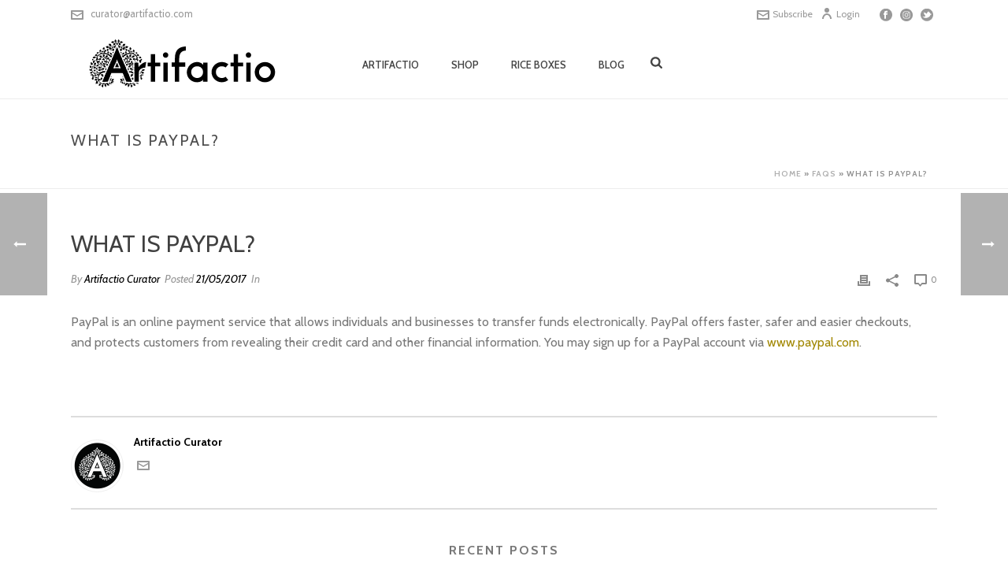

--- FILE ---
content_type: text/html; charset=UTF-8
request_url: https://artifactio.com/faq-items/what-is-paypal/
body_size: 19950
content:
<!DOCTYPE html>
<html lang="en-US" >
<head>
		<meta charset="UTF-8" /><meta name="viewport" content="width=device-width, initial-scale=1.0, minimum-scale=1.0, maximum-scale=1.0, user-scalable=0" /><meta http-equiv="X-UA-Compatible" content="IE=edge,chrome=1" /><meta name="format-detection" content="telephone=no"><script type="text/javascript">var ajaxurl = "https://artifactio.com/wp-admin/admin-ajax.php";</script><meta name='robots' content='index, follow, max-image-preview:large, max-snippet:-1, max-video-preview:-1' />

		<style id="critical-path-css" type="text/css">
			body,html{width:100%;height:100%;margin:0;padding:0}.page-preloader{top:0;left:0;z-index:999;position:fixed;height:100%;width:100%;text-align:center}.preloader-preview-area{animation-delay:-.2s;top:50%;-ms-transform:translateY(100%);transform:translateY(100%);margin-top:10px;max-height:calc(50% - 20px);opacity:1;width:100%;text-align:center;position:absolute}.preloader-logo{max-width:90%;top:50%;-ms-transform:translateY(-100%);transform:translateY(-100%);margin:-10px auto 0 auto;max-height:calc(50% - 20px);opacity:1;position:relative}.ball-pulse>div{width:15px;height:15px;border-radius:100%;margin:2px;animation-fill-mode:both;display:inline-block;animation:ball-pulse .75s infinite cubic-bezier(.2,.68,.18,1.08)}.ball-pulse>div:nth-child(1){animation-delay:-.36s}.ball-pulse>div:nth-child(2){animation-delay:-.24s}.ball-pulse>div:nth-child(3){animation-delay:-.12s}@keyframes ball-pulse{0%{transform:scale(1);opacity:1}45%{transform:scale(.1);opacity:.7}80%{transform:scale(1);opacity:1}}.ball-clip-rotate-pulse{position:relative;-ms-transform:translateY(-15px) translateX(-10px);transform:translateY(-15px) translateX(-10px);display:inline-block}.ball-clip-rotate-pulse>div{animation-fill-mode:both;position:absolute;top:0;left:0;border-radius:100%}.ball-clip-rotate-pulse>div:first-child{height:36px;width:36px;top:7px;left:-7px;animation:ball-clip-rotate-pulse-scale 1s 0s cubic-bezier(.09,.57,.49,.9) infinite}.ball-clip-rotate-pulse>div:last-child{position:absolute;width:50px;height:50px;left:-16px;top:-2px;background:0 0;border:2px solid;animation:ball-clip-rotate-pulse-rotate 1s 0s cubic-bezier(.09,.57,.49,.9) infinite;animation-duration:1s}@keyframes ball-clip-rotate-pulse-rotate{0%{transform:rotate(0) scale(1)}50%{transform:rotate(180deg) scale(.6)}100%{transform:rotate(360deg) scale(1)}}@keyframes ball-clip-rotate-pulse-scale{30%{transform:scale(.3)}100%{transform:scale(1)}}@keyframes square-spin{25%{transform:perspective(100px) rotateX(180deg) rotateY(0)}50%{transform:perspective(100px) rotateX(180deg) rotateY(180deg)}75%{transform:perspective(100px) rotateX(0) rotateY(180deg)}100%{transform:perspective(100px) rotateX(0) rotateY(0)}}.square-spin{display:inline-block}.square-spin>div{animation-fill-mode:both;width:50px;height:50px;animation:square-spin 3s 0s cubic-bezier(.09,.57,.49,.9) infinite}.cube-transition{position:relative;-ms-transform:translate(-25px,-25px);transform:translate(-25px,-25px);display:inline-block}.cube-transition>div{animation-fill-mode:both;width:15px;height:15px;position:absolute;top:-5px;left:-5px;animation:cube-transition 1.6s 0s infinite ease-in-out}.cube-transition>div:last-child{animation-delay:-.8s}@keyframes cube-transition{25%{transform:translateX(50px) scale(.5) rotate(-90deg)}50%{transform:translate(50px,50px) rotate(-180deg)}75%{transform:translateY(50px) scale(.5) rotate(-270deg)}100%{transform:rotate(-360deg)}}.ball-scale>div{border-radius:100%;margin:2px;animation-fill-mode:both;display:inline-block;height:60px;width:60px;animation:ball-scale 1s 0s ease-in-out infinite}@keyframes ball-scale{0%{transform:scale(0)}100%{transform:scale(1);opacity:0}}.line-scale>div{animation-fill-mode:both;display:inline-block;width:5px;height:50px;border-radius:2px;margin:2px}.line-scale>div:nth-child(1){animation:line-scale 1s -.5s infinite cubic-bezier(.2,.68,.18,1.08)}.line-scale>div:nth-child(2){animation:line-scale 1s -.4s infinite cubic-bezier(.2,.68,.18,1.08)}.line-scale>div:nth-child(3){animation:line-scale 1s -.3s infinite cubic-bezier(.2,.68,.18,1.08)}.line-scale>div:nth-child(4){animation:line-scale 1s -.2s infinite cubic-bezier(.2,.68,.18,1.08)}.line-scale>div:nth-child(5){animation:line-scale 1s -.1s infinite cubic-bezier(.2,.68,.18,1.08)}@keyframes line-scale{0%{transform:scaley(1)}50%{transform:scaley(.4)}100%{transform:scaley(1)}}.ball-scale-multiple{position:relative;-ms-transform:translateY(30px);transform:translateY(30px);display:inline-block}.ball-scale-multiple>div{border-radius:100%;animation-fill-mode:both;margin:2px;position:absolute;left:-30px;top:0;opacity:0;margin:0;width:50px;height:50px;animation:ball-scale-multiple 1s 0s linear infinite}.ball-scale-multiple>div:nth-child(2){animation-delay:-.2s}.ball-scale-multiple>div:nth-child(3){animation-delay:-.2s}@keyframes ball-scale-multiple{0%{transform:scale(0);opacity:0}5%{opacity:1}100%{transform:scale(1);opacity:0}}.ball-pulse-sync{display:inline-block}.ball-pulse-sync>div{width:15px;height:15px;border-radius:100%;margin:2px;animation-fill-mode:both;display:inline-block}.ball-pulse-sync>div:nth-child(1){animation:ball-pulse-sync .6s -.21s infinite ease-in-out}.ball-pulse-sync>div:nth-child(2){animation:ball-pulse-sync .6s -.14s infinite ease-in-out}.ball-pulse-sync>div:nth-child(3){animation:ball-pulse-sync .6s -70ms infinite ease-in-out}@keyframes ball-pulse-sync{33%{transform:translateY(10px)}66%{transform:translateY(-10px)}100%{transform:translateY(0)}}.transparent-circle{display:inline-block;border-top:.5em solid rgba(255,255,255,.2);border-right:.5em solid rgba(255,255,255,.2);border-bottom:.5em solid rgba(255,255,255,.2);border-left:.5em solid #fff;transform:translateZ(0);animation:transparent-circle 1.1s infinite linear;width:50px;height:50px;border-radius:50%}.transparent-circle:after{border-radius:50%;width:10em;height:10em}@keyframes transparent-circle{0%{transform:rotate(0)}100%{transform:rotate(360deg)}}.ball-spin-fade-loader{position:relative;top:-10px;left:-10px;display:inline-block}.ball-spin-fade-loader>div{width:15px;height:15px;border-radius:100%;margin:2px;animation-fill-mode:both;position:absolute;animation:ball-spin-fade-loader 1s infinite linear}.ball-spin-fade-loader>div:nth-child(1){top:25px;left:0;animation-delay:-.84s;-webkit-animation-delay:-.84s}.ball-spin-fade-loader>div:nth-child(2){top:17.05px;left:17.05px;animation-delay:-.72s;-webkit-animation-delay:-.72s}.ball-spin-fade-loader>div:nth-child(3){top:0;left:25px;animation-delay:-.6s;-webkit-animation-delay:-.6s}.ball-spin-fade-loader>div:nth-child(4){top:-17.05px;left:17.05px;animation-delay:-.48s;-webkit-animation-delay:-.48s}.ball-spin-fade-loader>div:nth-child(5){top:-25px;left:0;animation-delay:-.36s;-webkit-animation-delay:-.36s}.ball-spin-fade-loader>div:nth-child(6){top:-17.05px;left:-17.05px;animation-delay:-.24s;-webkit-animation-delay:-.24s}.ball-spin-fade-loader>div:nth-child(7){top:0;left:-25px;animation-delay:-.12s;-webkit-animation-delay:-.12s}.ball-spin-fade-loader>div:nth-child(8){top:17.05px;left:-17.05px;animation-delay:0s;-webkit-animation-delay:0s}@keyframes ball-spin-fade-loader{50%{opacity:.3;transform:scale(.4)}100%{opacity:1;transform:scale(1)}}		</style>

		
	<!-- This site is optimized with the Yoast SEO Premium plugin v19.3 (Yoast SEO v21.5) - https://yoast.com/wordpress/plugins/seo/ -->
	<title>Frequently Asked Questions &#8226; Artifactio</title>
	<link rel="canonical" href="https://artifactio.com/faq-items/what-is-paypal/" />
	<meta property="og:locale" content="en_US" />
	<meta property="og:type" content="article" />
	<meta property="og:title" content="What is Paypal?" />
	<meta property="og:url" content="https://artifactio.com/faq-items/what-is-paypal/" />
	<meta property="og:site_name" content="Artifactio" />
	<meta property="article:publisher" content="https://www.facebook.com/artifactio" />
	<meta property="article:modified_time" content="2017-07-04T12:22:27+00:00" />
	<meta name="twitter:card" content="summary_large_image" />
	<meta name="twitter:site" content="@artifact_io" />
	<script type="application/ld+json" class="yoast-schema-graph">{"@context":"https://schema.org","@graph":[{"@type":"WebPage","@id":"https://artifactio.com/faq-items/what-is-paypal/","url":"https://artifactio.com/faq-items/what-is-paypal/","name":"Frequently Asked Questions &#8226; Artifactio","isPartOf":{"@id":"https://artifactio.com/#website"},"datePublished":"2017-05-21T05:21:24+00:00","dateModified":"2017-07-04T12:22:27+00:00","breadcrumb":{"@id":"https://artifactio.com/faq-items/what-is-paypal/#breadcrumb"},"inLanguage":"en-US","potentialAction":[{"@type":"ReadAction","target":["https://artifactio.com/faq-items/what-is-paypal/"]}]},{"@type":"BreadcrumbList","@id":"https://artifactio.com/faq-items/what-is-paypal/#breadcrumb","itemListElement":[{"@type":"ListItem","position":1,"name":"Home","item":"https://artifactio.com/"},{"@type":"ListItem","position":2,"name":"Faqs","item":"https://artifactio.com/faq-items/"},{"@type":"ListItem","position":3,"name":"What is Paypal?"}]},{"@type":"WebSite","@id":"https://artifactio.com/#website","url":"https://artifactio.com/","name":"Artifactio","description":"Curated Artifacts From Across The Globe","publisher":{"@id":"https://artifactio.com/#organization"},"potentialAction":[{"@type":"SearchAction","target":{"@type":"EntryPoint","urlTemplate":"https://artifactio.com/?s={search_term_string}"},"query-input":"required name=search_term_string"}],"inLanguage":"en-US"},{"@type":"Organization","@id":"https://artifactio.com/#organization","name":"Artifactio","url":"https://artifactio.com/","logo":{"@type":"ImageObject","inLanguage":"en-US","@id":"https://artifactio.com/#/schema/logo/image/","url":"https://artifactio.com/wp-content/uploads/2017/05/artifactio-white-circle-250px-transparent.png","contentUrl":"https://artifactio.com/wp-content/uploads/2017/05/artifactio-white-circle-250px-transparent.png","width":250,"height":256,"caption":"Artifactio"},"image":{"@id":"https://artifactio.com/#/schema/logo/image/"},"sameAs":["https://www.facebook.com/artifactio","https://twitter.com/artifact_io"]}]}</script>
	<!-- / Yoast SEO Premium plugin. -->


<link rel='dns-prefetch' href='//stats.wp.com' />

<link rel="alternate" type="application/rss+xml" title="Artifactio &raquo; Feed" href="https://artifactio.com/feed/" />
<link rel="alternate" type="application/rss+xml" title="Artifactio &raquo; Comments Feed" href="https://artifactio.com/comments/feed/" />

<link rel="shortcut icon" href="http://artifactio.com/wp-content/uploads/2017/05/favicon-1.png"  />
<link rel="apple-touch-icon-precomposed" href="/wp-content/uploads/2017/05/artifactio-logo-black-circle.svg">
<link rel="apple-touch-icon-precomposed" sizes="114x114" href="/wp-content/uploads/2017/05/artifactio-logo-black-circle.svg">
<link rel="apple-touch-icon-precomposed" sizes="72x72" href="/wp-content/uploads/2017/05/artifactio-logo-black-circle.svg">
<link rel="apple-touch-icon-precomposed" sizes="144x144" href="/wp-content/uploads/2017/05/artifactio-logo-black-circle.svg">
<script type="text/javascript">window.abb = {};php = {};window.PHP = {};PHP.ajax = "https://artifactio.com/wp-admin/admin-ajax.php";PHP.wp_p_id = "1184";var mk_header_parallax, mk_banner_parallax, mk_page_parallax, mk_footer_parallax, mk_body_parallax;var mk_images_dir = "https://artifactio.com/wp-content/themes/jupiter/assets/images",mk_theme_js_path = "https://artifactio.com/wp-content/themes/jupiter/assets/js",mk_theme_dir = "https://artifactio.com/wp-content/themes/jupiter",mk_captcha_placeholder = "Enter Captcha",mk_captcha_invalid_txt = "Invalid. Try again.",mk_captcha_correct_txt = "Captcha correct.",mk_responsive_nav_width = 1140,mk_vertical_header_back = "Back",mk_vertical_header_anim = "1",mk_check_rtl = true,mk_grid_width = 1140,mk_ajax_search_option = "fullscreen_search",mk_preloader_bg_color = "#fff",mk_accent_color = "#a18700",mk_go_to_top =  "true",mk_smooth_scroll =  "true",mk_preloader_bar_color = "#a18700",mk_preloader_logo = "";var mk_header_parallax = false,mk_banner_parallax = false,mk_footer_parallax = false,mk_body_parallax = false,mk_no_more_posts = "No More Posts",mk_typekit_id   = "",mk_google_fonts = ["Cabin:100italic,200italic,300italic,400italic,500italic,600italic,700italic,800italic,900italic,100,200,300,400,500,600,700,800,900"],mk_global_lazyload = true;</script>		<!-- This site uses the Google Analytics by ExactMetrics plugin v7.20.1 - Using Analytics tracking - https://www.exactmetrics.com/ -->
		<!-- Note: ExactMetrics is not currently configured on this site. The site owner needs to authenticate with Google Analytics in the ExactMetrics settings panel. -->
					<!-- No tracking code set -->
				<!-- / Google Analytics by ExactMetrics -->
		<link data-minify="1" rel='stylesheet' id='betrs_frontend_css-css' href='https://artifactio.com/wp-content/cache/min/1/wp-content/plugins/woocommerce-table-rate-shipping/assets/css/frontend.css?ver=1629544021' type='text/css' media='all' />
<link rel='stylesheet' id='wp-block-library-css' href='https://artifactio.com/wp-includes/css/dist/block-library/style.min.css?ver=6.3.2' type='text/css' media='all' />
<style id='wp-block-library-theme-inline-css' type='text/css'>
.wp-block-audio figcaption{color:#555;font-size:13px;text-align:center}.is-dark-theme .wp-block-audio figcaption{color:hsla(0,0%,100%,.65)}.wp-block-audio{margin:0 0 1em}.wp-block-code{border:1px solid #ccc;border-radius:4px;font-family:Menlo,Consolas,monaco,monospace;padding:.8em 1em}.wp-block-embed figcaption{color:#555;font-size:13px;text-align:center}.is-dark-theme .wp-block-embed figcaption{color:hsla(0,0%,100%,.65)}.wp-block-embed{margin:0 0 1em}.blocks-gallery-caption{color:#555;font-size:13px;text-align:center}.is-dark-theme .blocks-gallery-caption{color:hsla(0,0%,100%,.65)}.wp-block-image figcaption{color:#555;font-size:13px;text-align:center}.is-dark-theme .wp-block-image figcaption{color:hsla(0,0%,100%,.65)}.wp-block-image{margin:0 0 1em}.wp-block-pullquote{border-bottom:4px solid;border-top:4px solid;color:currentColor;margin-bottom:1.75em}.wp-block-pullquote cite,.wp-block-pullquote footer,.wp-block-pullquote__citation{color:currentColor;font-size:.8125em;font-style:normal;text-transform:uppercase}.wp-block-quote{border-left:.25em solid;margin:0 0 1.75em;padding-left:1em}.wp-block-quote cite,.wp-block-quote footer{color:currentColor;font-size:.8125em;font-style:normal;position:relative}.wp-block-quote.has-text-align-right{border-left:none;border-right:.25em solid;padding-left:0;padding-right:1em}.wp-block-quote.has-text-align-center{border:none;padding-left:0}.wp-block-quote.is-large,.wp-block-quote.is-style-large,.wp-block-quote.is-style-plain{border:none}.wp-block-search .wp-block-search__label{font-weight:700}.wp-block-search__button{border:1px solid #ccc;padding:.375em .625em}:where(.wp-block-group.has-background){padding:1.25em 2.375em}.wp-block-separator.has-css-opacity{opacity:.4}.wp-block-separator{border:none;border-bottom:2px solid;margin-left:auto;margin-right:auto}.wp-block-separator.has-alpha-channel-opacity{opacity:1}.wp-block-separator:not(.is-style-wide):not(.is-style-dots){width:100px}.wp-block-separator.has-background:not(.is-style-dots){border-bottom:none;height:1px}.wp-block-separator.has-background:not(.is-style-wide):not(.is-style-dots){height:2px}.wp-block-table{margin:0 0 1em}.wp-block-table td,.wp-block-table th{word-break:normal}.wp-block-table figcaption{color:#555;font-size:13px;text-align:center}.is-dark-theme .wp-block-table figcaption{color:hsla(0,0%,100%,.65)}.wp-block-video figcaption{color:#555;font-size:13px;text-align:center}.is-dark-theme .wp-block-video figcaption{color:hsla(0,0%,100%,.65)}.wp-block-video{margin:0 0 1em}.wp-block-template-part.has-background{margin-bottom:0;margin-top:0;padding:1.25em 2.375em}
</style>
<style id='safe-svg-svg-icon-style-inline-css' type='text/css'>
.safe-svg-cover{text-align:center}.safe-svg-cover .safe-svg-inside{display:inline-block;max-width:100%}.safe-svg-cover svg{height:100%;max-height:100%;max-width:100%;width:100%}

</style>
<style id='classic-theme-styles-inline-css' type='text/css'>
/*! This file is auto-generated */
.wp-block-button__link{color:#fff;background-color:#32373c;border-radius:9999px;box-shadow:none;text-decoration:none;padding:calc(.667em + 2px) calc(1.333em + 2px);font-size:1.125em}.wp-block-file__button{background:#32373c;color:#fff;text-decoration:none}
</style>
<style id='global-styles-inline-css' type='text/css'>
body{--wp--preset--color--black: #000000;--wp--preset--color--cyan-bluish-gray: #abb8c3;--wp--preset--color--white: #ffffff;--wp--preset--color--pale-pink: #f78da7;--wp--preset--color--vivid-red: #cf2e2e;--wp--preset--color--luminous-vivid-orange: #ff6900;--wp--preset--color--luminous-vivid-amber: #fcb900;--wp--preset--color--light-green-cyan: #7bdcb5;--wp--preset--color--vivid-green-cyan: #00d084;--wp--preset--color--pale-cyan-blue: #8ed1fc;--wp--preset--color--vivid-cyan-blue: #0693e3;--wp--preset--color--vivid-purple: #9b51e0;--wp--preset--gradient--vivid-cyan-blue-to-vivid-purple: linear-gradient(135deg,rgba(6,147,227,1) 0%,rgb(155,81,224) 100%);--wp--preset--gradient--light-green-cyan-to-vivid-green-cyan: linear-gradient(135deg,rgb(122,220,180) 0%,rgb(0,208,130) 100%);--wp--preset--gradient--luminous-vivid-amber-to-luminous-vivid-orange: linear-gradient(135deg,rgba(252,185,0,1) 0%,rgba(255,105,0,1) 100%);--wp--preset--gradient--luminous-vivid-orange-to-vivid-red: linear-gradient(135deg,rgba(255,105,0,1) 0%,rgb(207,46,46) 100%);--wp--preset--gradient--very-light-gray-to-cyan-bluish-gray: linear-gradient(135deg,rgb(238,238,238) 0%,rgb(169,184,195) 100%);--wp--preset--gradient--cool-to-warm-spectrum: linear-gradient(135deg,rgb(74,234,220) 0%,rgb(151,120,209) 20%,rgb(207,42,186) 40%,rgb(238,44,130) 60%,rgb(251,105,98) 80%,rgb(254,248,76) 100%);--wp--preset--gradient--blush-light-purple: linear-gradient(135deg,rgb(255,206,236) 0%,rgb(152,150,240) 100%);--wp--preset--gradient--blush-bordeaux: linear-gradient(135deg,rgb(254,205,165) 0%,rgb(254,45,45) 50%,rgb(107,0,62) 100%);--wp--preset--gradient--luminous-dusk: linear-gradient(135deg,rgb(255,203,112) 0%,rgb(199,81,192) 50%,rgb(65,88,208) 100%);--wp--preset--gradient--pale-ocean: linear-gradient(135deg,rgb(255,245,203) 0%,rgb(182,227,212) 50%,rgb(51,167,181) 100%);--wp--preset--gradient--electric-grass: linear-gradient(135deg,rgb(202,248,128) 0%,rgb(113,206,126) 100%);--wp--preset--gradient--midnight: linear-gradient(135deg,rgb(2,3,129) 0%,rgb(40,116,252) 100%);--wp--preset--font-size--small: 13px;--wp--preset--font-size--medium: 20px;--wp--preset--font-size--large: 36px;--wp--preset--font-size--x-large: 42px;--wp--preset--spacing--20: 0.44rem;--wp--preset--spacing--30: 0.67rem;--wp--preset--spacing--40: 1rem;--wp--preset--spacing--50: 1.5rem;--wp--preset--spacing--60: 2.25rem;--wp--preset--spacing--70: 3.38rem;--wp--preset--spacing--80: 5.06rem;--wp--preset--shadow--natural: 6px 6px 9px rgba(0, 0, 0, 0.2);--wp--preset--shadow--deep: 12px 12px 50px rgba(0, 0, 0, 0.4);--wp--preset--shadow--sharp: 6px 6px 0px rgba(0, 0, 0, 0.2);--wp--preset--shadow--outlined: 6px 6px 0px -3px rgba(255, 255, 255, 1), 6px 6px rgba(0, 0, 0, 1);--wp--preset--shadow--crisp: 6px 6px 0px rgba(0, 0, 0, 1);}:where(.is-layout-flex){gap: 0.5em;}:where(.is-layout-grid){gap: 0.5em;}body .is-layout-flow > .alignleft{float: left;margin-inline-start: 0;margin-inline-end: 2em;}body .is-layout-flow > .alignright{float: right;margin-inline-start: 2em;margin-inline-end: 0;}body .is-layout-flow > .aligncenter{margin-left: auto !important;margin-right: auto !important;}body .is-layout-constrained > .alignleft{float: left;margin-inline-start: 0;margin-inline-end: 2em;}body .is-layout-constrained > .alignright{float: right;margin-inline-start: 2em;margin-inline-end: 0;}body .is-layout-constrained > .aligncenter{margin-left: auto !important;margin-right: auto !important;}body .is-layout-constrained > :where(:not(.alignleft):not(.alignright):not(.alignfull)){max-width: var(--wp--style--global--content-size);margin-left: auto !important;margin-right: auto !important;}body .is-layout-constrained > .alignwide{max-width: var(--wp--style--global--wide-size);}body .is-layout-flex{display: flex;}body .is-layout-flex{flex-wrap: wrap;align-items: center;}body .is-layout-flex > *{margin: 0;}body .is-layout-grid{display: grid;}body .is-layout-grid > *{margin: 0;}:where(.wp-block-columns.is-layout-flex){gap: 2em;}:where(.wp-block-columns.is-layout-grid){gap: 2em;}:where(.wp-block-post-template.is-layout-flex){gap: 1.25em;}:where(.wp-block-post-template.is-layout-grid){gap: 1.25em;}.has-black-color{color: var(--wp--preset--color--black) !important;}.has-cyan-bluish-gray-color{color: var(--wp--preset--color--cyan-bluish-gray) !important;}.has-white-color{color: var(--wp--preset--color--white) !important;}.has-pale-pink-color{color: var(--wp--preset--color--pale-pink) !important;}.has-vivid-red-color{color: var(--wp--preset--color--vivid-red) !important;}.has-luminous-vivid-orange-color{color: var(--wp--preset--color--luminous-vivid-orange) !important;}.has-luminous-vivid-amber-color{color: var(--wp--preset--color--luminous-vivid-amber) !important;}.has-light-green-cyan-color{color: var(--wp--preset--color--light-green-cyan) !important;}.has-vivid-green-cyan-color{color: var(--wp--preset--color--vivid-green-cyan) !important;}.has-pale-cyan-blue-color{color: var(--wp--preset--color--pale-cyan-blue) !important;}.has-vivid-cyan-blue-color{color: var(--wp--preset--color--vivid-cyan-blue) !important;}.has-vivid-purple-color{color: var(--wp--preset--color--vivid-purple) !important;}.has-black-background-color{background-color: var(--wp--preset--color--black) !important;}.has-cyan-bluish-gray-background-color{background-color: var(--wp--preset--color--cyan-bluish-gray) !important;}.has-white-background-color{background-color: var(--wp--preset--color--white) !important;}.has-pale-pink-background-color{background-color: var(--wp--preset--color--pale-pink) !important;}.has-vivid-red-background-color{background-color: var(--wp--preset--color--vivid-red) !important;}.has-luminous-vivid-orange-background-color{background-color: var(--wp--preset--color--luminous-vivid-orange) !important;}.has-luminous-vivid-amber-background-color{background-color: var(--wp--preset--color--luminous-vivid-amber) !important;}.has-light-green-cyan-background-color{background-color: var(--wp--preset--color--light-green-cyan) !important;}.has-vivid-green-cyan-background-color{background-color: var(--wp--preset--color--vivid-green-cyan) !important;}.has-pale-cyan-blue-background-color{background-color: var(--wp--preset--color--pale-cyan-blue) !important;}.has-vivid-cyan-blue-background-color{background-color: var(--wp--preset--color--vivid-cyan-blue) !important;}.has-vivid-purple-background-color{background-color: var(--wp--preset--color--vivid-purple) !important;}.has-black-border-color{border-color: var(--wp--preset--color--black) !important;}.has-cyan-bluish-gray-border-color{border-color: var(--wp--preset--color--cyan-bluish-gray) !important;}.has-white-border-color{border-color: var(--wp--preset--color--white) !important;}.has-pale-pink-border-color{border-color: var(--wp--preset--color--pale-pink) !important;}.has-vivid-red-border-color{border-color: var(--wp--preset--color--vivid-red) !important;}.has-luminous-vivid-orange-border-color{border-color: var(--wp--preset--color--luminous-vivid-orange) !important;}.has-luminous-vivid-amber-border-color{border-color: var(--wp--preset--color--luminous-vivid-amber) !important;}.has-light-green-cyan-border-color{border-color: var(--wp--preset--color--light-green-cyan) !important;}.has-vivid-green-cyan-border-color{border-color: var(--wp--preset--color--vivid-green-cyan) !important;}.has-pale-cyan-blue-border-color{border-color: var(--wp--preset--color--pale-cyan-blue) !important;}.has-vivid-cyan-blue-border-color{border-color: var(--wp--preset--color--vivid-cyan-blue) !important;}.has-vivid-purple-border-color{border-color: var(--wp--preset--color--vivid-purple) !important;}.has-vivid-cyan-blue-to-vivid-purple-gradient-background{background: var(--wp--preset--gradient--vivid-cyan-blue-to-vivid-purple) !important;}.has-light-green-cyan-to-vivid-green-cyan-gradient-background{background: var(--wp--preset--gradient--light-green-cyan-to-vivid-green-cyan) !important;}.has-luminous-vivid-amber-to-luminous-vivid-orange-gradient-background{background: var(--wp--preset--gradient--luminous-vivid-amber-to-luminous-vivid-orange) !important;}.has-luminous-vivid-orange-to-vivid-red-gradient-background{background: var(--wp--preset--gradient--luminous-vivid-orange-to-vivid-red) !important;}.has-very-light-gray-to-cyan-bluish-gray-gradient-background{background: var(--wp--preset--gradient--very-light-gray-to-cyan-bluish-gray) !important;}.has-cool-to-warm-spectrum-gradient-background{background: var(--wp--preset--gradient--cool-to-warm-spectrum) !important;}.has-blush-light-purple-gradient-background{background: var(--wp--preset--gradient--blush-light-purple) !important;}.has-blush-bordeaux-gradient-background{background: var(--wp--preset--gradient--blush-bordeaux) !important;}.has-luminous-dusk-gradient-background{background: var(--wp--preset--gradient--luminous-dusk) !important;}.has-pale-ocean-gradient-background{background: var(--wp--preset--gradient--pale-ocean) !important;}.has-electric-grass-gradient-background{background: var(--wp--preset--gradient--electric-grass) !important;}.has-midnight-gradient-background{background: var(--wp--preset--gradient--midnight) !important;}.has-small-font-size{font-size: var(--wp--preset--font-size--small) !important;}.has-medium-font-size{font-size: var(--wp--preset--font-size--medium) !important;}.has-large-font-size{font-size: var(--wp--preset--font-size--large) !important;}.has-x-large-font-size{font-size: var(--wp--preset--font-size--x-large) !important;}
.wp-block-navigation a:where(:not(.wp-element-button)){color: inherit;}
:where(.wp-block-post-template.is-layout-flex){gap: 1.25em;}:where(.wp-block-post-template.is-layout-grid){gap: 1.25em;}
:where(.wp-block-columns.is-layout-flex){gap: 2em;}:where(.wp-block-columns.is-layout-grid){gap: 2em;}
.wp-block-pullquote{font-size: 1.5em;line-height: 1.6;}
</style>
<link data-minify="1" rel='stylesheet' id='cw-site-announcements-css' href='https://artifactio.com/wp-content/cache/min/1/wp-content/plugins/site-announcements/public/css/cw-site-announcements-public.css?ver=1629544021' type='text/css' media='all' />
<link data-minify="1" rel='stylesheet' id='dashicons-css' href='https://artifactio.com/wp-content/cache/min/1/wp-includes/css/dashicons.min.css?ver=1629544021' type='text/css' media='all' />
<link data-minify="1" rel='stylesheet' id='cw-site-announcementsanimate-css' href='https://artifactio.com/wp-content/cache/min/1/wp-content/plugins/site-announcements/public/css/animate.css?ver=1629544021' type='text/css' media='all' />
<link data-minify="1" rel='stylesheet' id='woocommerce-override-css' href='https://artifactio.com/wp-content/cache/min/1/wp-content/themes/jupiter/assets/stylesheet/plugins/min/woocommerce.css?ver=1629544021' type='text/css' media='all' />
<style id='woocommerce-inline-inline-css' type='text/css'>
.woocommerce form .form-row .required { visibility: visible; }
</style>
<link data-minify="1" rel='stylesheet' id='yith-infs-style-css' href='https://artifactio.com/wp-content/cache/min/1/wp-content/plugins/yith-infinite-scrolling-premium/assets/css/frontend.css?ver=1629544021' type='text/css' media='all' />
<link data-minify="1" rel='stylesheet' id='ywcca_accordion_style-css' href='https://artifactio.com/wp-content/cache/min/1/wp-content/plugins/yith-woocommerce-category-accordion-premium/assets/css/ywcca_style.css?ver=1629544021' type='text/css' media='all' />
<link data-minify="1" rel='stylesheet' id='ywcca_dynamics-css' href='https://artifactio.com/wp-content/cache/min/1/wp-content/plugins/yith-woocommerce-category-accordion-premium/cache/ywcca_dynamics-1.css?ver=1629544021' type='text/css' media='all' />
<link data-minify="1" rel='stylesheet' id='theme-styles-css' href='https://artifactio.com/wp-content/cache/min/1/wp-content/themes/jupiter/assets/stylesheet/min/full-styles.6.9.0.css?ver=1629544021' type='text/css' media='all' />
<style id='theme-styles-inline-css' type='text/css'>

			#wpadminbar {
				-webkit-backface-visibility: hidden;
				backface-visibility: hidden;
				-webkit-perspective: 1000;
				-ms-perspective: 1000;
				perspective: 1000;
				-webkit-transform: translateZ(0px);
				-ms-transform: translateZ(0px);
				transform: translateZ(0px);
			}
			@media screen and (max-width: 600px) {
				#wpadminbar {
					position: fixed !important;
				}
			}
		
body { background-color:#fff; } .hb-custom-header #mk-page-introduce, .mk-header { background-color:#ffffff;background-size:cover;-webkit-background-size:cover;-moz-background-size:cover; } .hb-custom-header > div, .mk-header-bg { background-color:#fff; } .mk-classic-nav-bg { background-color:#fff; } .master-holder-bg { background-color:#fff; } #mk-footer { background-color:#3d4045; } #mk-boxed-layout { -webkit-box-shadow:0 0 px rgba(0, 0, 0, ); -moz-box-shadow:0 0 px rgba(0, 0, 0, ); box-shadow:0 0 px rgba(0, 0, 0, ); } .mk-news-tab .mk-tabs-tabs .is-active a, .mk-fancy-title.pattern-style span, .mk-fancy-title.pattern-style.color-gradient span:after, .page-bg-color { background-color:#fff; } .page-title { font-size:20px; color:#4d4d4d; text-transform:uppercase; font-weight:400; letter-spacing:2px; } .page-subtitle { font-size:14px; line-height:100%; color:#a3a3a3; font-size:14px; text-transform:none; } .mk-header { border-bottom:1px solid #ededed; } .header-style-1 .mk-header-padding-wrapper, .header-style-2 .mk-header-padding-wrapper, .header-style-3 .mk-header-padding-wrapper { padding-top:126px; } .mk-process-steps[max-width~="950px"] ul::before { display:none !important; } .mk-process-steps[max-width~="950px"] li { margin-bottom:30px !important; width:100% !important; text-align:center; } .mk-event-countdown-ul[max-width~="750px"] li { width:90%; display:block; margin:0 auto 15px; } body { font-family:Cabin } @font-face { font-family:'star'; src:url('https://artifactio.com/wp-content/themes/jupiter/assets/stylesheet/fonts/star/font.eot'); src:url('https://artifactio.com/wp-content/themes/jupiter/assets/stylesheet/fonts/star/font.eot?#iefix') format('embedded-opentype'), url('https://artifactio.com/wp-content/themes/jupiter/assets/stylesheet/fonts/star/font.woff') format('woff'), url('https://artifactio.com/wp-content/themes/jupiter/assets/stylesheet/fonts/star/font.ttf') format('truetype'), url('https://artifactio.com/wp-content/themes/jupiter/assets/stylesheet/fonts/star/font.svg#star') format('svg'); font-weight:normal; font-style:normal; } @font-face { font-family:'WooCommerce'; src:url('https://artifactio.com/wp-content/themes/jupiter/assets/stylesheet/fonts/woocommerce/font.eot'); src:url('https://artifactio.com/wp-content/themes/jupiter/assets/stylesheet/fonts/woocommerce/font.eot?#iefix') format('embedded-opentype'), url('https://artifactio.com/wp-content/themes/jupiter/assets/stylesheet/fonts/woocommerce/font.woff') format('woff'), url('https://artifactio.com/wp-content/themes/jupiter/assets/stylesheet/fonts/woocommerce/font.ttf') format('truetype'), url('https://artifactio.com/wp-content/themes/jupiter/assets/stylesheet/fonts/woocommerce/font.svg#WooCommerce') format('svg'); font-weight:normal; font-style:normal; }.woocommerce .page-subtitle { display:none; } .woocommerce .mk-woocommerce-shop-loop__title { display:none; } .mk-product-loop.compact-layout .products .item .mk-product-holder, .related.compact-layout .products .item .mk-product-holder, .upsells.compact-layout .products .item .mk-product-holder { background-color:transparent; border:none; }
</style>
<link data-minify="1" rel='stylesheet' id='mkhb-render-css' href='https://artifactio.com/wp-content/cache/min/1/wp-content/themes/jupiter/header-builder/includes/assets/css/mkhb-render.css?ver=1629544021' type='text/css' media='all' />
<link data-minify="1" rel='stylesheet' id='mkhb-row-css' href='https://artifactio.com/wp-content/cache/min/1/wp-content/themes/jupiter/header-builder/includes/assets/css/mkhb-row.css?ver=1629544021' type='text/css' media='all' />
<link data-minify="1" rel='stylesheet' id='mkhb-column-css' href='https://artifactio.com/wp-content/cache/min/1/wp-content/themes/jupiter/header-builder/includes/assets/css/mkhb-column.css?ver=1629544021' type='text/css' media='all' />
<link data-minify="1" rel='stylesheet' id='threesixty-css' href='https://artifactio.com/wp-content/cache/min/1/wp-content/plugins/smart-product-viewer/includes/css/360.css?ver=1629544021' type='text/css' media='all' />
<link data-minify="1" rel='stylesheet' id='magnific-popup-css' href='https://artifactio.com/wp-content/cache/min/1/wp-content/plugins/smart-product-viewer/includes/css/magnific-popup.css?ver=1629544021' type='text/css' media='all' />
<link data-minify="1" rel='stylesheet' id='js_composer_front-css' href='https://artifactio.com/wp-content/cache/min/1/wp-content/plugins/js_composer_theme/assets/css/js_composer.min.css?ver=1629544021' type='text/css' media='all' />
<link data-minify="1" rel='stylesheet' id='theme-options-css' href='https://artifactio.com/wp-content/cache/min/1/wp-content/uploads/mk_assets/theme-options-production-1629546421.css?ver=1629547237' type='text/css' media='all' />
<link rel='stylesheet' id='jupiter-donut-shortcodes-css' href='https://artifactio.com/wp-content/plugins/jupiter-donut/assets/css/shortcodes-styles.min.css?ver=1.4.4' type='text/css' media='all' />
<script type='text/javascript' src='https://artifactio.com/wp-includes/js/dist/vendor/wp-polyfill-inert.min.js?ver=3.1.2' id='wp-polyfill-inert-js'></script>
<script type='text/javascript' src='https://artifactio.com/wp-includes/js/dist/vendor/regenerator-runtime.min.js?ver=0.13.11' id='regenerator-runtime-js'></script>
<script type='text/javascript' src='https://artifactio.com/wp-includes/js/dist/vendor/wp-polyfill.min.js?ver=3.15.0' id='wp-polyfill-js'></script>
<script type='text/javascript' src='https://artifactio.com/wp-includes/js/dist/hooks.min.js?ver=c6aec9a8d4e5a5d543a1' id='wp-hooks-js'></script>
<script type='text/javascript' src='https://stats.wp.com/w.js?ver=202346' id='woo-tracks-js'></script>
<script type='text/javascript' data-noptimize='' data-no-minify='' src='https://artifactio.com/wp-content/themes/jupiter/assets/js/plugins/wp-enqueue/min/webfontloader.js?ver=6.3.2' id='mk-webfontloader-js'></script>
<script id="mk-webfontloader-js-after" type="text/javascript">
WebFontConfig = {
	timeout: 2000
}

if ( mk_typekit_id.length > 0 ) {
	WebFontConfig.typekit = {
		id: mk_typekit_id
	}
}

if ( mk_google_fonts.length > 0 ) {
	WebFontConfig.google = {
		families:  mk_google_fonts
	}
}

if ( (mk_google_fonts.length > 0 || mk_typekit_id.length > 0) && navigator.userAgent.indexOf("Speed Insights") == -1) {
	WebFont.load( WebFontConfig );
}
		
</script>
<script data-minify="1" type='text/javascript' src='https://artifactio.com/wp-content/cache/min/1/wp-content/plugins/site-announcements/public/js/js.cookie.js?ver=1629544021' id='cw-site-announcementsjs-cookie-js'></script>
<script type='text/javascript' src='https://artifactio.com/wp-includes/js/jquery/jquery.min.js?ver=3.7.0' id='jquery-core-js'></script>
<script type='text/javascript' src='https://artifactio.com/wp-includes/js/jquery/jquery-migrate.min.js?ver=3.4.1' id='jquery-migrate-js'></script>
<script type='text/javascript' src='https://artifactio.com/wp-content/plugins/woocommerce/assets/js/jquery-blockui/jquery.blockUI.min.js?ver=2.7.0-wc.8.2.2' id='jquery-blockui-js'></script>
<script type='text/javascript' id='wc-add-to-cart-js-extra'>
/* <![CDATA[ */
var wc_add_to_cart_params = {"ajax_url":"\/wp-admin\/admin-ajax.php","wc_ajax_url":"\/?wc-ajax=%%endpoint%%","i18n_view_cart":"View cart","cart_url":"https:\/\/artifactio.com\/cart\/","is_cart":"","cart_redirect_after_add":"no"};
/* ]]> */
</script>
<script type='text/javascript' src='https://artifactio.com/wp-content/plugins/woocommerce/assets/js/frontend/add-to-cart.min.js?ver=8.2.2' id='wc-add-to-cart-js'></script>
<script data-minify="1" type='text/javascript' src='https://artifactio.com/wp-content/cache/min/1/wp-content/plugins/js_composer_theme/assets/js/vendors/woocommerce-add-to-cart.js?ver=1629544021' id='vc_woocommerce-add-to-cart-js-js'></script>
<script type='text/javascript' src='https://artifactio.com/wp-content/themes/jupiter/framework/includes/woocommerce-quantity-increment/assets/js/wc-quantity-increment.min.js?ver=6.3.2' id='wcqi-js-js'></script>
<script type='text/javascript' src='https://artifactio.com/wp-content/themes/jupiter/framework/includes/woocommerce-quantity-increment/assets/js/lib/number-polyfill.min.js?ver=6.3.2' id='wcqi-number-polyfill-js'></script>
<script type='text/javascript' src='https://artifactio.com/wp-content/plugins/smart-product-viewer/includes/js/jquery.magnific-popup.min.js?ver=6.3.2' id='magnific-popup-js'></script>
<script type='text/javascript' src='https://artifactio.com/wp-content/plugins/smart-product-viewer/includes/js/smart.product.min.js?ver=6.3.2' id='smart-product-js'></script>
<script></script><link rel="https://api.w.org/" href="https://artifactio.com/wp-json/" /><link rel="EditURI" type="application/rsd+xml" title="RSD" href="https://artifactio.com/xmlrpc.php?rsd" />
<meta name="generator" content="WordPress 6.3.2" />
<meta name="generator" content="WooCommerce 8.2.2" />
<link rel='shortlink' href='https://artifactio.com/?p=1184' />
<link rel="alternate" type="application/json+oembed" href="https://artifactio.com/wp-json/oembed/1.0/embed?url=https%3A%2F%2Fartifactio.com%2Ffaq-items%2Fwhat-is-paypal%2F" />
<link rel="alternate" type="text/xml+oembed" href="https://artifactio.com/wp-json/oembed/1.0/embed?url=https%3A%2F%2Fartifactio.com%2Ffaq-items%2Fwhat-is-paypal%2F&#038;format=xml" />
<meta itemprop="author" content="Artifactio Curator" /><meta itemprop="datePublished" content="21/05/2017" /><meta itemprop="dateModified" content="04/07/2017" /><meta itemprop="publisher" content="Artifactio" /><script> var isTest = false; </script>	<noscript><style>.woocommerce-product-gallery{ opacity: 1 !important; }</style></noscript>
	<style type="text/css">.recentcomments a{display:inline !important;padding:0 !important;margin:0 !important;}</style><meta name="generator" content="Powered by WPBakery Page Builder - drag and drop page builder for WordPress."/>
<meta name="generator" content="Jupiter 6.9.0" /><noscript><style> .wpb_animate_when_almost_visible { opacity: 1; }</style></noscript>	</head>

<body class="faq-template-default single single-faq postid-1184 theme-jupiter woocommerce-no-js wpb-js-composer js-comp-ver-7.0 vc_responsive" itemscope="itemscope" itemtype="https://schema.org/WebPage"  data-adminbar="">
	
	<!-- Target for scroll anchors to achieve native browser bahaviour + possible enhancements like smooth scrolling -->
	<div id="top-of-page"></div>

		<div id="mk-boxed-layout">

			<div id="mk-theme-container" >

				 
    <header data-height='90'
                data-sticky-height='55'
                data-responsive-height='90'
                data-transparent-skin=''
                data-header-style='1'
                data-sticky-style='fixed'
                data-sticky-offset='header' id="mk-header-1" class="mk-header header-style-1 header-align-center  toolbar-true menu-hover-4 sticky-style-fixed mk-background-stretch boxed-header " role="banner" itemscope="itemscope" itemtype="https://schema.org/WPHeader" >
                    <div class="mk-header-holder">
                                
<div class="mk-header-toolbar">

			<div class="mk-grid header-grid">
	
		<div class="mk-header-toolbar-holder">

		
    <span class="header-toolbar-contact">
    	<svg  class="mk-svg-icon" data-name="mk-moon-envelop" data-cacheid="icon-6554cf4775816" style=" height:16px; width: 16px; "  xmlns="http://www.w3.org/2000/svg" viewBox="0 0 512 512"><path d="M480 64h-448c-17.6 0-32 14.4-32 32v320c0 17.6 14.4 32 32 32h448c17.6 0 32-14.4 32-32v-320c0-17.6-14.4-32-32-32zm-32 64v23l-192 113.143-192-113.143v-23h384zm-384 256v-177.286l192 113.143 192-113.143v177.286h-384z"/></svg>    	<a href="mailto:cu&#114;&#97;&#116;or&#64;&#97;&#114;tifactio.&#99;o&#109;">c&#117;r&#97;tor&#64;&#97;rtif&#97;ct&#105;&#111;.c&#111;m</a>
    </span>

<div class="mk-header-social toolbar-section"><ul><li><a class="facebook-hover " target="_blank" rel="noreferrer noopener" href="https://www.facebook.com/artifactio/"><svg  class="mk-svg-icon" data-name="mk-jupiter-icon-facebook" data-cacheid="icon-6554cf47759b4" style=" height:16px; width: 16px; "  xmlns="http://www.w3.org/2000/svg" viewBox="0 0 512 512"><path d="M256-6.4c-141.385 0-256 114.615-256 256s114.615 256 256 256 256-114.615 256-256-114.615-256-256-256zm64.057 159.299h-49.041c-7.42 0-14.918 7.452-14.918 12.99v19.487h63.723c-2.081 28.41-6.407 64.679-6.407 64.679h-57.566v159.545h-63.929v-159.545h-32.756v-64.474h32.756v-33.53c0-8.098-1.706-62.336 70.46-62.336h57.678v63.183z"/></svg></i></a></li><li><a class="instagram-hover " target="_blank" rel="noreferrer noopener" href="https://www.instagram.com/artifact.io/"><svg  class="mk-svg-icon" data-name="mk-jupiter-icon-instagram" data-cacheid="icon-6554cf4775a27" style=" height:16px; width: 16px; "  xmlns="http://www.w3.org/2000/svg" viewBox="0 0 512 512"><path d="M375.3,197.7L375.3,197.7c-0.6-11.5-2.2-20.4-5-27.1c-2.5-6.7-5.7-11.8-10.9-17c-5.9-5.5-10.5-8.4-16.9-10.9 c-4.1-1.8-11.3-4.3-27.1-5c-15.4-0.7-20.4-0.7-58.8-0.7s-43.4,0-58.8,0.7c-11.5,0.6-20.4,2.2-27,5c-6.7,2.5-11.8,5.7-17,10.9 c-5.5,5.9-8.4,10.5-10.9,16.9c-1.8,4.1-4.3,11.3-5,27.1c-0.7,15.4-0.7,20.4-0.7,58.8s0,43.4,0.7,58.8c0.4,14.3,2.9,22,5,27.1 c2.5,6.7,5.7,11.8,10.9,17c5.9,5.5,10.5,8.4,16.9,10.9c4.1,1.8,11.3,4.3,27.1,5c15.4,0.7,20.4,0.7,58.8,0.7s43.4,0,58.8-0.7 c11.5-0.6,20.4-2.2,27-5c6.7-2.5,11.8-5.7,17-10.9c5.5-5.9,8.4-10.5,10.9-16.9c1.8-4.1,4.3-11.3,5-27.1l0.2-3.4 c0.6-13.1,0.9-19.7,0.5-55.5C376,218,376,213.1,375.3,197.7z M351.4,178.7c0,9.4-7.7,17.1-17.1,17.1c-9.4,0-17.1-7.7-17.1-17.1 c0-9.4,7.7-17.1,17.1-17.1C343.7,161.6,351.4,169.3,351.4,178.7z M256.5,330.6c-40.9,0-74.1-33.2-74.1-74.1 c0-40.9,33.2-74.1,74.1-74.1c40.9,0,74.1,33.2,74.1,74.1C330.6,297.4,297.4,330.6,256.5,330.6z"/><ellipse transform="matrix(0.9732 -0.2298 0.2298 0.9732 -52.0702 65.7936)" cx="256.5" cy="256.5" rx="48.9" ry="48.9"/><path d="M437.9,75.1C389.4,26.7,325,0,256.5,0C188,0,123.6,26.7,75.1,75.1S0,188,0,256.5C0,325,26.7,389.4,75.1,437.9 C123.6,486.3,188,513,256.5,513c68.5,0,132.9-26.7,181.4-75.1C486.3,389.4,513,325,513,256.5C513,188,486.3,123.6,437.9,75.1z  M400.8,316.4L400.8,316.4c-0.6,14.1-2.7,24.7-6.8,35.3c-4.2,10.5-9.2,18.2-16.7,25.6c-8,8-16,13.2-25.6,16.7 c-10.4,4-21.3,6.1-35.3,6.8c-15.4,0.7-20.5,0.7-59.9,0.7c-39.3,0-44.4,0-59.9-0.7c-14.1-0.6-24.7-2.6-35.3-6.8 c-10.5-4.2-18.2-9.2-25.6-16.7c-8.1-8.1-13.2-16-16.7-25.6c-4-10.4-6.1-21.3-6.8-35.3c-0.7-15.4-0.7-20.5-0.7-59.9 c0-39.3,0-44.4,0.7-59.9c0.6-14.1,2.6-24.7,6.8-35.3c3.9-9.7,9-17.6,16.7-25.6c8.1-8.1,16-13.2,25.6-16.7c10.4-4,21.3-6.1,35.3-6.8 c15.4-0.7,20.5-0.7,59.9-0.7c39.3,0,44.4,0,59.9,0.7c14.1,0.6,24.7,2.6,35.3,6.8c10.5,4.2,18.1,9.2,25.6,16.7 c8,8.1,13.2,16,16.7,25.6c4,10.4,6.1,21.3,6.8,35.3c0.7,15.4,0.7,20.5,0.7,59.9C401.5,295.8,401.5,300.9,400.8,316.4z"/></svg></i></a></li><li><a class="twitter-hover " target="_blank" rel="noreferrer noopener" href="https://twitter.com/Artifact_io/"><svg  class="mk-svg-icon" data-name="mk-jupiter-icon-twitter" data-cacheid="icon-6554cf4775c82" style=" height:16px; width: 16px; "  xmlns="http://www.w3.org/2000/svg" viewBox="0 0 512 512"><path d="M256-6.4c-141.385 0-256 114.615-256 256s114.615 256 256 256 256-114.615 256-256-114.615-256-256-256zm146.24 258.654c-31.365 127.03-241.727 180.909-338.503 49.042 37.069 35.371 101.619 38.47 142.554-3.819-24.006 3.51-41.47-20.021-11.978-32.755-26.523 2.923-41.27-11.201-47.317-23.174 6.218-6.511 13.079-9.531 26.344-10.407-29.04-6.851-39.751-21.057-43.046-38.284 8.066-1.921 18.149-3.578 23.656-2.836-25.431-13.295-34.274-33.291-32.875-48.326 45.438 16.866 74.396 30.414 98.613 43.411 8.626 4.591 18.252 12.888 29.107 23.393 13.835-36.534 30.915-74.19 60.169-92.874-.493 4.236-2.758 8.179-5.764 11.406 8.298-7.535 19.072-12.719 30.027-14.216-1.257 8.22-13.105 12.847-20.249 15.539 5.414-1.688 34.209-14.531 37.348-7.216 3.705 8.328-19.867 12.147-23.872 13.593-2.985 1.004-5.992 2.105-8.936 3.299 36.492-3.634 71.317 26.456 81.489 63.809.719 2.687 1.44 5.672 2.1 8.801 13.341 4.978 37.521-.231 45.313-5.023-5.63 13.315-20.268 23.121-41.865 24.912 10.407 4.324 30.018 6.691 43.544 4.396-8.563 9.193-22.379 17.527-45.859 17.329z"/></svg></i></a></li></ul><div class="clearboth"></div></div>	<div class="mk-header-login">
    <a href="#" id="mk-header-login-button" class="mk-login-link mk-toggle-trigger"><svg  class="mk-svg-icon" data-name="mk-moon-user-8" data-cacheid="icon-6554cf4775f31" style=" height:16px; width: 16px; "  xmlns="http://www.w3.org/2000/svg" viewBox="0 0 512 512"><path d="M160 352a96 96 12780 1 0 192 0 96 96 12780 1 0-192 0zm96-128c-106.039 0-192-100.289-192-224h64c0 88.365 57.307 160 128 160 70.691 0 128-71.635 128-160h64c0 123.711-85.962 224-192 224z" transform="scale(1 -1) translate(0 -480)"/></svg>Login</a>
	<div class="mk-login-register mk-box-to-trigger">

		<div id="mk-login-panel">
				<form id="mk_login_form" name="mk_login_form" method="post" class="mk-login-form" action="https://artifactio.com/wp-login.php">
					<span class="form-section">
					<label for="log">Username</label>
					<input type="text" id="username" name="log" class="text-input">
					</span>
					<span class="form-section">
						<label for="pwd">Password</label>
						<input type="password" id="password" name="pwd" class="text-input">
					</span>
					<label class="mk-login-remember">
						<input type="checkbox" name="rememberme" id="rememberme" value="forever"> Remember Me					</label>

					<input type="submit" id="login" name="submit_button" class="accent-bg-color button" value="LOG IN">
<input type="hidden" id="security" name="security" value="3117600376" /><input type="hidden" name="_wp_http_referer" value="/faq-items/what-is-paypal/" />
					<div class="register-login-links">
							<a href="#" class="mk-forget-password">Forgot?</a>
</div>
					<div class="clearboth"></div>
					<p class="mk-login-status"></p>
				</form>
		</div>


		<div class="mk-forget-panel">
				<span class="mk-login-title">Forget your password?</span>
				<form id="forgot_form" name="login_form" method="post" class="mk-forget-password-form" action="https://artifactio.com/wp-login.php?action=lostpassword">
					<span class="form-section">
							<label for="user_login">Username or E-mail</label>
						<input type="text" id="forgot-email" name="user_login" class="text-input">
					</span>
					<span class="form-section">
						<input type="submit" id="recover" name="submit" class="accent-bg-color button" value="Get New Password">
					</span>
					<div class="register-login-links">
						<a class="mk-return-login" href="#">Remembered Password?</a>
					</div>
				</form>

		</div>
	</div>
</div>
<div class="mk-header-signup">
	
	<a href="#" id="mk-header-subscribe-button" class="mk-subscribe-link mk-toggle-trigger"><svg  class="mk-svg-icon" data-name="mk-moon-envelop" data-cacheid="icon-6554cf4776396" style=" height:16px; width: 16px; "  xmlns="http://www.w3.org/2000/svg" viewBox="0 0 512 512"><path d="M480 64h-448c-17.6 0-32 14.4-32 32v320c0 17.6 14.4 32 32 32h448c17.6 0 32-14.4 32-32v-320c0-17.6-14.4-32-32-32zm-32 64v23l-192 113.143-192-113.143v-23h384zm-384 256v-177.286l192 113.143 192-113.143v177.286h-384z"/></svg>Subscribe</a>

	<div class="mk-header-subscribe mk-box-to-trigger">
		<form action="mk_ajax_subscribe" method="post" id="mc-embedded-subscribe-form" name="mc-embedded-subscribe-form" class="validate" target="_blank" novalidate>
			<label for="mce-EMAIL">Subscribe to newsletter</label>
			<input type="email" value="" name="mk-subscribe--email" class="mk-subscribe--email email text-input" id="mce-EMAIL" placeholder="Email Address" required>
			<input type="hidden" name="mk-subscribe--list-id" class="mk-subscribe--list-id" value="439114642a">
			<input type="hidden" name="mk-subscribe--optin" class="mk-subscribe--optin" value="false">
			<input type="submit" value="Subscribe" name="subscribe" id="mc-embedded-subscribe" class="accent-bg-color button">
		</form>
		<div class="mk-subscribe--message">
					</div>
	</div>

</div>
		</div>

			</div>
	
</div>
                <div class="mk-header-inner add-header-height">

                    <div class="mk-header-bg "></div>

                                            <div class="mk-toolbar-resposnive-icon"><svg  class="mk-svg-icon" data-name="mk-icon-chevron-down" data-cacheid="icon-6554cf47764cf" xmlns="http://www.w3.org/2000/svg" viewBox="0 0 1792 1792"><path d="M1683 808l-742 741q-19 19-45 19t-45-19l-742-741q-19-19-19-45.5t19-45.5l166-165q19-19 45-19t45 19l531 531 531-531q19-19 45-19t45 19l166 165q19 19 19 45.5t-19 45.5z"/></svg></div>
                    
                                                <div class="mk-grid header-grid">
                    
                            <div class="mk-header-nav-container one-row-style menu-hover-style-4" role="navigation" itemscope="itemscope" itemtype="https://schema.org/SiteNavigationElement" >
                                <nav class="mk-main-navigation js-main-nav"><ul id="menu-main-menu" class="main-navigation-ul"><li id="menu-item-90" class="menu-item menu-item-type-post_type menu-item-object-page menu-item-has-children no-mega-menu"><a class="menu-item-link js-smooth-scroll"  href="https://artifactio.com/about/">Artifactio</a>
<ul style="" class="sub-menu ">
	<li id="menu-item-1570" class="menu-item menu-item-type-post_type menu-item-object-page"><a class="menu-item-link js-smooth-scroll"  href="https://artifactio.com/about/contact-us/">Contact Us</a></li>
	<li id="menu-item-1060" class="menu-item menu-item-type-post_type menu-item-object-page"><a class="menu-item-link js-smooth-scroll"  href="https://artifactio.com/about/faq/">FAQ</a></li>
	<li id="menu-item-1823" class="menu-item menu-item-type-post_type menu-item-object-page"><a class="menu-item-link js-smooth-scroll"  href="https://artifactio.com/about/wholesale/">Wholesale &#038; Resale</a></li>
	<li id="menu-item-1571" class="menu-item menu-item-type-post_type menu-item-object-page"><a class="menu-item-link js-smooth-scroll"  href="https://artifactio.com/about/">About</a></li>
</ul>
</li>
<li id="menu-item-3194" class="menu-item menu-item-type-post_type menu-item-object-page no-mega-menu"><a class="menu-item-link js-smooth-scroll"  href="https://artifactio.com/shop/">Shop</a></li>
<li id="menu-item-3189" class="menu-item menu-item-type-taxonomy menu-item-object-product_cat has-mega-menu"><a class="menu-item-link js-smooth-scroll"  href="https://artifactio.com/category/rice-boxes-2/">Rice Boxes</a></li>
<li id="menu-item-1786" class="menu-item menu-item-type-post_type menu-item-object-page no-mega-menu"><a class="menu-item-link js-smooth-scroll"  href="https://artifactio.com/blog/">Blog</a></li>
</ul></nav>
	<div class="main-nav-side-search">
		<a class="mk-search-trigger add-header-height mk-fullscreen-trigger" href="#"><i class="mk-svg-icon-wrapper"><svg  class="mk-svg-icon" data-name="mk-icon-search" data-cacheid="icon-6554cf477c4e0" style=" height:16px; width: 14.857142857143px; "  xmlns="http://www.w3.org/2000/svg" viewBox="0 0 1664 1792"><path d="M1152 832q0-185-131.5-316.5t-316.5-131.5-316.5 131.5-131.5 316.5 131.5 316.5 316.5 131.5 316.5-131.5 131.5-316.5zm512 832q0 52-38 90t-90 38q-54 0-90-38l-343-342q-179 124-399 124-143 0-273.5-55.5t-225-150-150-225-55.5-273.5 55.5-273.5 150-225 225-150 273.5-55.5 273.5 55.5 225 150 150 225 55.5 273.5q0 220-124 399l343 343q37 37 37 90z"/></svg></i></a>
	</div>

                            </div>
                            
<div class="mk-nav-responsive-link">
    <div class="mk-css-icon-menu">
        <div class="mk-css-icon-menu-line-1"></div>
        <div class="mk-css-icon-menu-line-2"></div>
        <div class="mk-css-icon-menu-line-3"></div>
    </div>
</div>	<div class=" header-logo fit-logo-img add-header-height logo-is-responsive logo-has-sticky">
		<a href="https://artifactio.com/" title="Artifactio">

			<img class="mk-desktop-logo dark-logo mk-svg"
				title="Curated Artifacts From Across The Globe"
				alt="Curated Artifacts From Across The Globe"
				src="/wp-content/uploads/2017/05/artifactio-logo-full-black.svg" />

							<img class="mk-desktop-logo light-logo mk-svg"
					title="Curated Artifacts From Across The Globe"
					alt="Curated Artifacts From Across The Globe"
					src="/wp-content/uploads/2017/05/artifactio-logo-full-black.svg" />
			
							<img class="mk-resposnive-logo mk-svg"
					title="Curated Artifacts From Across The Globe"
					alt="Curated Artifacts From Across The Globe"
					src="/wp-content/uploads/2017/05/artifactio-logo-full-black.svg" />
			
							<img class="mk-sticky-logo mk-svg"
					title="Curated Artifacts From Across The Globe"
					alt="Curated Artifacts From Across The Globe"
					src="/wp-content/uploads/2017/05/artifactio-logo-full-black.svg" />
					</a>
	</div>

                                            </div>
                    
                    <div class="mk-header-right">
                                            </div>

                </div>
                
<div class="mk-responsive-wrap">

	<nav class="menu-main-menu-container"><ul id="menu-main-menu-1" class="mk-responsive-nav"><li id="responsive-menu-item-90" class="menu-item menu-item-type-post_type menu-item-object-page menu-item-has-children"><a class="menu-item-link js-smooth-scroll"  href="https://artifactio.com/about/">Artifactio</a><span class="mk-nav-arrow mk-nav-sub-closed"><svg  class="mk-svg-icon" data-name="mk-moon-arrow-down" data-cacheid="icon-6554cf477dd87" style=" height:16px; width: 16px; "  xmlns="http://www.w3.org/2000/svg" viewBox="0 0 512 512"><path d="M512 192l-96-96-160 160-160-160-96 96 256 255.999z"/></svg></span>
<ul class="sub-menu ">
	<li id="responsive-menu-item-1570" class="menu-item menu-item-type-post_type menu-item-object-page"><a class="menu-item-link js-smooth-scroll"  href="https://artifactio.com/about/contact-us/">Contact Us</a></li>
	<li id="responsive-menu-item-1060" class="menu-item menu-item-type-post_type menu-item-object-page"><a class="menu-item-link js-smooth-scroll"  href="https://artifactio.com/about/faq/">FAQ</a></li>
	<li id="responsive-menu-item-1823" class="menu-item menu-item-type-post_type menu-item-object-page"><a class="menu-item-link js-smooth-scroll"  href="https://artifactio.com/about/wholesale/">Wholesale &#038; Resale</a></li>
	<li id="responsive-menu-item-1571" class="menu-item menu-item-type-post_type menu-item-object-page"><a class="menu-item-link js-smooth-scroll"  href="https://artifactio.com/about/">About</a></li>
</ul>
</li>
<li id="responsive-menu-item-3194" class="menu-item menu-item-type-post_type menu-item-object-page"><a class="menu-item-link js-smooth-scroll"  href="https://artifactio.com/shop/">Shop</a></li>
<li id="responsive-menu-item-3189" class="menu-item menu-item-type-taxonomy menu-item-object-product_cat"><a class="menu-item-link js-smooth-scroll"  href="https://artifactio.com/category/rice-boxes-2/">Rice Boxes</a></li>
<li id="responsive-menu-item-1786" class="menu-item menu-item-type-post_type menu-item-object-page"><a class="menu-item-link js-smooth-scroll"  href="https://artifactio.com/blog/">Blog</a></li>
</ul></nav>
			<form class="responsive-searchform" method="get" action="https://artifactio.com/">
		    <input type="text" class="text-input" value="" name="s" id="s" placeholder="Search.." />
		    <i><input value="" type="submit" /><svg  class="mk-svg-icon" data-name="mk-icon-search" data-cacheid="icon-6554cf477e4a5" xmlns="http://www.w3.org/2000/svg" viewBox="0 0 1664 1792"><path d="M1152 832q0-185-131.5-316.5t-316.5-131.5-316.5 131.5-131.5 316.5 131.5 316.5 316.5 131.5 316.5-131.5 131.5-316.5zm512 832q0 52-38 90t-90 38q-54 0-90-38l-343-342q-179 124-399 124-143 0-273.5-55.5t-225-150-150-225-55.5-273.5 55.5-273.5 150-225 225-150 273.5-55.5 273.5 55.5 225 150 150 225 55.5 273.5q0 220-124 399l343 343q37 37 37 90z"/></svg></i>
		</form>
		

</div>
        
            </div>
        
        <div class="mk-header-padding-wrapper"></div>
 
        <section id="mk-page-introduce" class="intro-left"><div class="mk-grid"><h1 class="page-title ">What is Paypal?</h1><div id="mk-breadcrumbs"><div class="mk-breadcrumbs-inner light-skin"><span><span><a href="https://artifactio.com/">Home</a></span> &raquo; <span><a href="https://artifactio.com/faq-items/">Faqs</a></span> &raquo; <span class="breadcrumb_last" aria-current="page">What is Paypal?</span></span></div></div><div class="clearboth"></div></div></section>        
    </header>

		<div id="theme-page" class="master-holder blog-post-type- blog-style- clearfix" itemscope="itemscope" itemtype="https://schema.org/Blog" >
			<div class="master-holder-bg-holder">
				<div id="theme-page-bg" class="master-holder-bg js-el"  ></div>
			</div>
			<div class="mk-main-wrapper-holder">
				<div id="mk-page-id-1184" class="theme-page-wrapper mk-main-wrapper mk-grid full-layout ">
					<div class="theme-content " itemprop="mainEntityOfPage">
							
	<article id="1184" class="mk-blog-single post-1184 faq type-faq status-publish hentry faq_category-my-account faq_category-payment" itemscope="itemscope" itemprop="blogPost" itemtype="http://schema.org/BlogPosting" >

					<h2 class="blog-single-title" itemprop="headline">What is Paypal?</h2>
	

<div class="blog-single-meta">
	<div class="mk-blog-author" itemtype="http://schema.org/Person" itemprop="author">By <a href="https://artifactio.com/author/neilvanheerden/" title="Posts by Artifactio Curator" rel="author">Artifactio Curator</a> </div>
		<time class="mk-post-date" datetime="2017-05-21"  itemprop="datePublished">
			&nbsp;Posted <a href="https://artifactio.com/2017/05/">21/05/2017</a>
		</time>
		<div class="mk-post-cat">&nbsp;In </div>
	<div class="mk-post-meta-structured-data" style="display:none;visibility:hidden;"><span itemprop="headline">What is Paypal?</span><span itemprop="datePublished">2017-05-21</span><span itemprop="dateModified">2017-07-04</span><span itemprop="publisher" itemscope itemtype="https://schema.org/Organization"><span itemprop="logo" itemscope itemtype="https://schema.org/ImageObject"><span itemprop="url">/wp-content/uploads/2017/05/artifactio-logo-full-black.svg</span></span><span itemprop="name">Artifactio</span></span><span itemprop="image" itemscope itemtype="https://schema.org/ImageObject"><span itemprop="contentUrl url">/wp-content/uploads/2017/05/artifactio-logo-full-black.svg</span><span  itemprop="width">200px</span><span itemprop="height">200px</span></span></div></div>



<div class="single-social-section">
				<a href="https://artifactio.com/faq-items/what-is-paypal/#comments" class="blog-modern-comment"><svg  class="mk-svg-icon" data-name="mk-moon-bubble-9" data-cacheid="icon-6554cf47804a4" style=" height:16px; width: 16px; "  xmlns="http://www.w3.org/2000/svg" viewBox="0 0 512 512"><path d="M464 0h-416c-26.4 0-48 21.6-48 48v320c0 26.4 21.6 48 48 48h109.714l82.286 96 82.286-96h141.714c26.4 0 48-21.6 48-48v-320c0-26.4-21.599-48-48-48zm-16 352h-139.149l-68.851 77.658-68.85-77.658h-107.15v-288h384v288z"/></svg><span> 0</span></a>
				<div class="blog-share-container">
			<div class="blog-single-share mk-toggle-trigger"><svg  class="mk-svg-icon" data-name="mk-moon-share-2" data-cacheid="icon-6554cf4780646" style=" height:16px; width: 16px; "  xmlns="http://www.w3.org/2000/svg" viewBox="0 0 512 512"><path d="M432 352c-22.58 0-42.96 9.369-57.506 24.415l-215.502-107.751c.657-4.126 1.008-8.353 1.008-12.664s-.351-8.538-1.008-12.663l215.502-107.751c14.546 15.045 34.926 24.414 57.506 24.414 44.183 0 80-35.817 80-80s-35.817-80-80-80-80 35.817-80 80c0 4.311.352 8.538 1.008 12.663l-215.502 107.752c-14.546-15.045-34.926-24.415-57.506-24.415-44.183 0-80 35.818-80 80 0 44.184 35.817 80 80 80 22.58 0 42.96-9.369 57.506-24.414l215.502 107.751c-.656 4.125-1.008 8.352-1.008 12.663 0 44.184 35.817 80 80 80s80-35.816 80-80c0-44.182-35.817-80-80-80z"/></svg></div>
			<ul class="single-share-box mk-box-to-trigger">
				<li><a class="facebook-share" data-title="What is Paypal?" data-url="https://artifactio.com/faq-items/what-is-paypal/" href="#"><svg  class="mk-svg-icon" data-name="mk-jupiter-icon-simple-facebook" data-cacheid="icon-6554cf4780761" style=" height:16px; width: 16px; "  xmlns="http://www.w3.org/2000/svg" viewBox="0 0 512 512"><path d="M192.191 92.743v60.485h-63.638v96.181h63.637v256.135h97.069v-256.135h84.168s6.674-51.322 9.885-96.508h-93.666v-42.921c0-8.807 11.565-20.661 23.01-20.661h71.791v-95.719h-83.57c-111.317 0-108.686 86.262-108.686 99.142z"/></svg></a></li>
				<li><a class="twitter-share" data-title="What is Paypal?" data-url="https://artifactio.com/faq-items/what-is-paypal/" href="#"><svg  class="mk-svg-icon" data-name="mk-moon-twitter" data-cacheid="icon-6554cf4780a3f" style=" height:16px; width: 16px; "  xmlns="http://www.w3.org/2000/svg" viewBox="0 0 512 512"><path d="M512 97.209c-18.838 8.354-39.082 14.001-60.33 16.54 21.686-13 38.343-33.585 46.186-58.115-20.298 12.039-42.778 20.78-66.705 25.49-19.16-20.415-46.461-33.17-76.673-33.17-58.011 0-105.044 47.029-105.044 105.039 0 8.233.929 16.25 2.72 23.939-87.3-4.382-164.701-46.2-216.509-109.753-9.042 15.514-14.223 33.558-14.223 52.809 0 36.444 18.544 68.596 46.73 87.433-17.219-.546-33.416-5.271-47.577-13.139-.01.438-.01.878-.01 1.321 0 50.894 36.209 93.348 84.261 103-8.813 2.4-18.094 3.686-27.674 3.686-6.769 0-13.349-.66-19.764-1.886 13.368 41.73 52.16 72.103 98.126 72.948-35.95 28.175-81.243 44.967-130.458 44.967-8.479 0-16.84-.497-25.058-1.47 46.486 29.805 101.701 47.197 161.021 47.197 193.211 0 298.868-160.062 298.868-298.872 0-4.554-.103-9.084-.305-13.59 20.528-14.81 38.336-33.31 52.418-54.374z"/></svg></a></li>
				<li><a class="googleplus-share" data-title="What is Paypal?" data-url="https://artifactio.com/faq-items/what-is-paypal/" href="#"><svg  class="mk-svg-icon" data-name="mk-jupiter-icon-simple-googleplus" data-cacheid="icon-6554cf4780c10" style=" height:16px; width: 16px; "  xmlns="http://www.w3.org/2000/svg" viewBox="0 0 512 512"><path d="M416.146 153.104v-95.504h-32.146v95.504h-95.504v32.146h95.504v95.504h32.145v-95.504h95.504v-32.146h-95.504zm-128.75-95.504h-137.717c-61.745 0-119.869 48.332-119.869 102.524 0 55.364 42.105 100.843 104.909 100.843 4.385 0 8.613.296 12.772 0-4.074 7.794-6.982 16.803-6.982 25.925 0 12.17 5.192 22.583 12.545 31.46-5.303-.046-10.783.067-16.386.402-37.307 2.236-68.08 13.344-91.121 32.581-18.765 12.586-32.751 28.749-39.977 46.265-3.605 8.154-5.538 16.62-5.538 25.14l.018.82-.018.983c0 49.744 64.534 80.863 141.013 80.863 87.197 0 135.337-49.447 135.337-99.192l-.003-.363.003-.213-.019-1.478c-.007-.672-.012-1.346-.026-2.009-.012-.532-.029-1.058-.047-1.583-1.108-36.537-13.435-59.361-48.048-83.887-12.469-8.782-36.267-30.231-36.267-42.81 0-14.769 4.221-22.041 26.439-39.409 22.782-17.79 38.893-39.309 38.893-68.424 0-34.65-15.439-76.049-44.392-76.049h43.671l30.81-32.391zm-85.642 298.246c19.347 13.333 32.891 24.081 37.486 41.754v.001l.056.203c1.069 4.522 1.645 9.18 1.666 13.935-.325 37.181-26.35 66.116-100.199 66.116-52.713 0-90.82-31.053-91.028-68.414.005-.43.008-.863.025-1.292l.002-.051c.114-3.006.505-5.969 1.15-8.881.127-.54.241-1.082.388-1.617 1.008-3.942 2.502-7.774 4.399-11.478 18.146-21.163 45.655-33.045 82.107-35.377 28.12-1.799 53.515 2.818 63.95 5.101zm-47.105-107.993c-35.475-1.059-69.194-39.691-75.335-86.271-6.121-46.61 17.663-82.276 53.154-81.203 35.483 1.06 69.215 38.435 75.336 85.043 6.121 46.583-17.685 83.517-53.154 82.43z"/></svg></a></li>
				<li><a class="pinterest-share" data-image="" data-title="What is Paypal?" data-url="https://artifactio.com/faq-items/what-is-paypal/" href="#"><svg  class="mk-svg-icon" data-name="mk-jupiter-icon-simple-pinterest" data-cacheid="icon-6554cf4780cfc" style=" height:16px; width: 16px; "  xmlns="http://www.w3.org/2000/svg" viewBox="0 0 512 512"><path d="M267.702-6.4c-135.514 0-203.839 100.197-203.839 183.724 0 50.583 18.579 95.597 58.402 112.372 6.536 2.749 12.381.091 14.279-7.361 1.325-5.164 4.431-18.204 5.83-23.624 1.913-7.363 1.162-9.944-4.107-16.38-11.483-13.968-18.829-32.064-18.829-57.659 0-74.344 53.927-140.883 140.431-140.883 76.583 0 118.657 48.276 118.657 112.707 0 84.802-36.392 156.383-90.42 156.383-29.827 0-52.161-25.445-45.006-56.672 8.569-37.255 25.175-77.456 25.175-104.356 0-24.062-12.529-44.147-38.469-44.147-30.504 0-55 32.548-55 76.119 0 27.782 9.097 46.546 9.097 46.546s-31.209 136.374-36.686 160.269c-10.894 47.563-1.635 105.874-.853 111.765.456 3.476 4.814 4.327 6.786 1.67 2.813-3.781 39.131-50.022 51.483-96.234 3.489-13.087 20.066-80.841 20.066-80.841 9.906 19.492 38.866 36.663 69.664 36.663 91.686 0 153.886-86.2 153.886-201.577 0-87.232-71.651-168.483-180.547-168.483z"/></svg></a></li>
				<li><a class="linkedin-share" data-title="What is Paypal?" data-url="https://artifactio.com/faq-items/what-is-paypal/" href="#"><svg  class="mk-svg-icon" data-name="mk-jupiter-icon-simple-linkedin" data-cacheid="icon-6554cf4780dd1" style=" height:16px; width: 16px; "  xmlns="http://www.w3.org/2000/svg" viewBox="0 0 512 512"><path d="M80.111 25.6c-29.028 0-48.023 20.547-48.023 47.545 0 26.424 18.459 47.584 46.893 47.584h.573c29.601 0 47.999-21.16 47.999-47.584-.543-26.998-18.398-47.545-47.442-47.545zm-48.111 128h96v320.99h-96v-320.99zm323.631-7.822c-58.274 0-84.318 32.947-98.883 55.996v1.094h-.726c.211-.357.485-.713.726-1.094v-48.031h-96.748c1.477 31.819 0 320.847 0 320.847h96.748v-171.241c0-10.129.742-20.207 3.633-27.468 7.928-20.224 25.965-41.185 56.305-41.185 39.705 0 67.576 31.057 67.576 76.611v163.283h97.717v-176.313c0-104.053-54.123-152.499-126.347-152.499z"/></svg></a></li>
			</ul>
		</div>
		
		<a class="mk-blog-print" onClick="window.print()" href="#" title="Print"><svg  class="mk-svg-icon" data-name="mk-moon-print-3" data-cacheid="icon-6554cf4780fa9" style=" height:16px; width: 16px; "  xmlns="http://www.w3.org/2000/svg" viewBox="0 0 512 512"><path d="M448 288v128h-384v-128h-64v192h512v-192zm-32-256h-320v352h320v-352zm-64 288h-192v-32h192v32zm0-96h-192v-32h192v32zm0-96h-192v-32h192v32z"/></svg></a>

	<div class="clearboth"></div>
</div>
<div class="clearboth"></div>
<div class="mk-single-content clearfix" itemprop="mainEntityOfPage">
	<section class="wpb-content-wrapper">
<div  data-mk-stretch-content="true" class="wpb_row vc_row vc_row-fluid jupiter-donut- mk-fullwidth-false  attched-false     js-master-row  mk-grid">
				
<div class="vc_col-sm-12 wpb_column column_container  jupiter-donut- _ jupiter-donut-height-full">
	
<div id="text-block-3" class="mk-text-block  jupiter-donut- ">

	
	<p>PayPal is an online payment service that allows individuals and businesses to transfer funds electronically. PayPal offers faster, safer and easier checkouts, and protects customers from revealing their credit card and other financial information. You may sign up for a PayPal account via <a href="https://www.paypal.com/">www.paypal.com</a>.</p>

	<div class="clearboth"></div>
</div>

</div>
	</div>

</section></div>


		<div class="single-post-tags">
					</div>
<div class="mk-post-meta-structured-data" style="display:none;visibility:hidden;"></div><div class="mk-about-author-wrapper">
	<div class="mk-about-author-meta" itemprop="author" itemscope="itemscope" itemtype="https://schema.org/Person" >
				<div class="avatar-wrapper"><img alt='Artifactio Curator' src='https://secure.gravatar.com/avatar/429139c4444c850297398c4549259098?s=65&#038;d=mm&#038;r=g' srcset='https://secure.gravatar.com/avatar/429139c4444c850297398c4549259098?s=130&#038;d=mm&#038;r=g 2x' class='avatar avatar-65 photo' height='65' width='65' loading='lazy' decoding='async'/></div>
						<a class="about-author-name" href="https://artifactio.com/author/neilvanheerden/" itemprop="url" ><span itemprop="name" >Artifactio Curator</span></a>
		<div class="about-author-desc"></div>
		<ul class="about-author-social">

															<li><a class="email-icon" title="Get in touch with me via email" href="mailto:neil.vanheerden@artifactio.com" target="_blank"><svg  class="mk-svg-icon" data-name="mk-moon-envelop" data-cacheid="icon-6554cf4784ade" xmlns="http://www.w3.org/2000/svg" viewBox="0 0 512 512"><path d="M480 64h-448c-17.6 0-32 14.4-32 32v320c0 17.6 14.4 32 32 32h448c17.6 0 32-14.4 32-32v-320c0-17.6-14.4-32-32-32zm-32 64v23l-192 113.143-192-113.143v-23h384zm-384 256v-177.286l192 113.143 192-113.143v177.286h-384z"/></svg></a></li>
										
					</ul>
	</div>
	<div class="clearboth"></div>
</div>
    <section class="blog-similar-posts"><div class="similar-post-title">Recent Posts</div><ul class="four-cols"><li><div class="similar-post-holder"><a class="mk-similiar-thumbnail" href="https://artifactio.com/reclaimed-wood-sources/" title="Reclaimed Wood: What do we use, and where does it come from?"><img src="http://artifactio.com/wp-content/uploads/bfi_thumb/dummy-transparent-qc1wekbszv907jk1n5d86rcejegi117yhv76hmcvr6.png" data-mk-image-src-set='{"default":"https://artifactio.com/wp-content/uploads/2017/09/img_2854.jpg","2x":"https://artifactio.com/wp-content/uploads/2017/09/img_2854.jpg","mobile":"","responsive":"true"}' alt="Reclaimed Wood: What do we use, and where does it come from?" /><div class="image-hover-overlay"></div></a><a href="https://artifactio.com/reclaimed-wood-sources/" class="mk-similiar-title">Reclaimed Wood: What do we use, and where does it come from?</a></div></li><li><div class="similar-post-holder"><a class="mk-similiar-thumbnail" href="https://artifactio.com/inspiration-12-wood-headboards-ideas/" title="Inspiration:  12 Wood Headboard Ideas"><img src="http://artifactio.com/wp-content/uploads/bfi_thumb/dummy-transparent-qc1wekbszv907jk1n5d86rcejegi117yhv76hmcvr6.png" data-mk-image-src-set='{"default":"https://artifactio.com/wp-content/uploads/2017/06/beautiful-wooden-wall-panel-bedroom.jpg","2x":"https://artifactio.com/wp-content/uploads/2017/06/beautiful-wooden-wall-panel-bedroom.jpg","mobile":"","responsive":"true"}' alt="Inspiration:  12 Wood Headboard Ideas" /><div class="image-hover-overlay"></div></a><a href="https://artifactio.com/inspiration-12-wood-headboards-ideas/" class="mk-similiar-title">Inspiration:  12 Wood Headboard Ideas</a></div></li><li><div class="similar-post-holder"><a class="mk-similiar-thumbnail" href="https://artifactio.com/meeting-artisans-northern-thailand/" title="Meeting our Artisans in northern Thailand"><img src="http://artifactio.com/wp-content/uploads/bfi_thumb/dummy-transparent-qc1wekbszv907jk1n5d86rcejegi117yhv76hmcvr6.png" data-mk-image-src-set='{"default":"https://artifactio.com/wp-content/uploads/2017/05/img_2760-2.jpg","2x":"https://artifactio.com/wp-content/uploads/2017/05/img_2760-2.jpg","mobile":"","responsive":"true"}' alt="Meeting our Artisans in northern Thailand" /><div class="image-hover-overlay"></div></a><a href="https://artifactio.com/meeting-artisans-northern-thailand/" class="mk-similiar-title">Meeting our Artisans in northern Thailand</a></div></li><li><div class="similar-post-holder"><a class="mk-similiar-thumbnail" href="https://artifactio.com/lacquered-coconut-shell-bowls/" title="Our Lacquered Coconut Shell Bowls Are Here"><img src="http://artifactio.com/wp-content/uploads/bfi_thumb/dummy-transparent-qc1wekbszv907jk1n5d86rcejegi117yhv76hmcvr6.png" data-mk-image-src-set='{"default":"https://artifactio.com/wp-content/uploads/2017/06/beautifully-handmade-coconut-shell-bowls-hand-painted-with-lacquer-finish-1.jpg","2x":"https://artifactio.com/wp-content/uploads/2017/06/beautifully-handmade-coconut-shell-bowls-hand-painted-with-lacquer-finish-1.jpg","mobile":"","responsive":"true"}' alt="Our Lacquered Coconut Shell Bowls Are Here" /><div class="image-hover-overlay"></div></a><a href="https://artifactio.com/lacquered-coconut-shell-bowls/" class="mk-similiar-title">Our Lacquered Coconut Shell Bowls Are Here</a></div></li></ul><div class="clearboth"></div></section>
<section id="comments">

	


	


</section>

</article>

							<div class="clearboth"></div>
											</div>
										<div class="clearboth"></div>
				</div>
			</div>
					</div>


<section id="mk-footer-unfold-spacer"></section>

<section id="mk-footer" class="" role="contentinfo" itemscope="itemscope" itemtype="https://schema.org/WPFooter" >
		<div class="footer-wrapper mk-grid">
		<div class="mk-padding-wrapper">
					<div class="mk-col-1-4"><section id="text-2" class="widget widget_text"><div class="widgettitle">ABOUT ARTIFACTIO</div>			<div class="textwidget">We're a few friends that are passionate about art, history and culture from across the globe.  We believe in excellent customer service, oustanding product quality and sharing local experiences with the world.</div>
		</section><section id="text-3" class="widget widget_text">			<div class="textwidget">[fac_icon icon="cc-visa" color="#ffffff" font_size="40px"][fac_icon icon="cc-amex" color="#ffffff" font_size="40px"][fac_icon icon="cc-mastercard" color="#ffffff" font_size="40px"] <br>[fac_icon icon="cc-paypal" color="#ffffff" font_size="40px"] [fac_icon icon="cc-jcb" color="#ffffff" font_size="40px"] [fac_icon icon="cc-discover" color="#ffffff" font_size="40px"] </div>
		</section></div>
			<div class="mk-col-1-4"><section id="text-4" class="widget widget_text"><div class="widgettitle">SHIPPING &#038; RETURNS</div>			<div class="textwidget"><p>We ship worldwide and offer returns on all items within 30 days from purchase.</p>
</div>
		</section></div>
			<div class="mk-col-1-4"><section id="nav_menu-2" class="widget widget_nav_menu"><div class="widgettitle">READ MORE</div>
<div class="menu-footer-menu-container"><ul id="menu-footer-menu" class="menu">
<li id="menu-item-1785" class="menu-item menu-item-type-post_type menu-item-object-page menu-item-1785"><a href="https://artifactio.com/blog/"><svg class="mk-svg-icon" data-name="mk-icon-angle-right" data-cacheid="icon-6554cf478cd50" style=" height:14px; width: 5px; " xmlns="http://www.w3.org/2000/svg" viewbox="0 0 640 1792"><path d="M595 960q0 13-10 23l-466 466q-10 10-23 10t-23-10l-50-50q-10-10-10-23t10-23l393-393-393-393q-10-10-10-23t10-23l50-50q10-10 23-10t23 10l466 466q10 10 10 23z"></path></svg>Blog</a></li>
<li id="menu-item-1090" class="menu-item menu-item-type-post_type menu-item-object-page menu-item-1090"><a href="https://artifactio.com/about/"><svg class="mk-svg-icon" data-name="mk-icon-angle-right" data-cacheid="icon-6554cf478cd50" style=" height:14px; width: 5px; " xmlns="http://www.w3.org/2000/svg" viewbox="0 0 640 1792"><path d="M595 960q0 13-10 23l-466 466q-10 10-23 10t-23-10l-50-50q-10-10-10-23t10-23l393-393-393-393q-10-10-10-23t10-23l50-50q10-10 23-10t23 10l466 466q10 10 10 23z"></path></svg>About</a></li>
<li id="menu-item-1092" class="menu-item menu-item-type-post_type menu-item-object-page menu-item-1092"><a href="https://artifactio.com/my-account/"><svg class="mk-svg-icon" data-name="mk-icon-angle-right" data-cacheid="icon-6554cf478cd50" style=" height:14px; width: 5px; " xmlns="http://www.w3.org/2000/svg" viewbox="0 0 640 1792"><path d="M595 960q0 13-10 23l-466 466q-10 10-23 10t-23-10l-50-50q-10-10-10-23t10-23l393-393-393-393q-10-10-10-23t10-23l50-50q10-10 23-10t23 10l466 466q10 10 10 23z"></path></svg>My Account</a></li>
<li id="menu-item-1091" class="menu-item menu-item-type-post_type menu-item-object-page menu-item-1091"><a href="https://artifactio.com/about/faq/"><svg class="mk-svg-icon" data-name="mk-icon-angle-right" data-cacheid="icon-6554cf478cd50" style=" height:14px; width: 5px; " xmlns="http://www.w3.org/2000/svg" viewbox="0 0 640 1792"><path d="M595 960q0 13-10 23l-466 466q-10 10-23 10t-23-10l-50-50q-10-10-10-23t10-23l393-393-393-393q-10-10-10-23t10-23l50-50q10-10 23-10t23 10l466 466q10 10 10 23z"></path></svg>FAQ</a></li>
<li id="menu-item-1148" class="menu-item menu-item-type-post_type menu-item-object-page menu-item-1148"><a href="https://artifactio.com/about/shipping-delivery/"><svg class="mk-svg-icon" data-name="mk-icon-angle-right" data-cacheid="icon-6554cf478cd50" style=" height:14px; width: 5px; " xmlns="http://www.w3.org/2000/svg" viewbox="0 0 640 1792"><path d="M595 960q0 13-10 23l-466 466q-10 10-23 10t-23-10l-50-50q-10-10-10-23t10-23l393-393-393-393q-10-10-10-23t10-23l50-50q10-10 23-10t23 10l466 466q10 10 10 23z"></path></svg>Shipping &amp; Delivery</a></li>
<li id="menu-item-1580" class="menu-item menu-item-type-post_type menu-item-object-page menu-item-1580"><a href="https://artifactio.com/about/returns-exchanges/"><svg class="mk-svg-icon" data-name="mk-icon-angle-right" data-cacheid="icon-6554cf478cd50" style=" height:14px; width: 5px; " xmlns="http://www.w3.org/2000/svg" viewbox="0 0 640 1792"><path d="M595 960q0 13-10 23l-466 466q-10 10-23 10t-23-10l-50-50q-10-10-10-23t10-23l393-393-393-393q-10-10-10-23t10-23l50-50q10-10 23-10t23 10l466 466q10 10 10 23z"></path></svg>Returns &amp; Exchanges</a></li>
</ul></div></section></div>
			<div class="mk-col-1-4"><section id="instagram-2" class="widget widget_instagram"><div class="widgettitle">Artifactio on Instagram</div>		<div id="instagram-feeds-846" class="mk-instagram-feeds clearfix" data-options='{
            "get": "user",
            "target": "instagram-feeds-846",
            "resolution": "thumbnail",
            "sortBy": "most-recent",
            "limit": 4,
            "userId": 5448312637,
            "accessToken": "5448312637.12087cf.7004c04a7e2f41b8b340cf7c7dd9c079",
            "tmp_col": "two",
            "tmp_target": "blank"
        }'></div>
		<div class="clearboth"></div>

		</section></div>
				<div class="clearboth"></div>
		</div>
	</div>
		
<div id="sub-footer">
	<div class=" mk-grid">
		
		<span class="mk-footer-copyright">Copyright All Rights Reserved 2021.  Website Design & Hosting by <a href="https://digitalops.dev">DigitalOps</a>.</span>
			</div>
	<div class="clearboth"></div>
</div>
</section>
</div>
</div>

<div class="bottom-corner-btns js-bottom-corner-btns">

<a href="#top-of-page" class="mk-go-top  js-smooth-scroll js-bottom-corner-btn js-bottom-corner-btn--back">
	<svg  class="mk-svg-icon" data-name="mk-icon-chevron-up" data-cacheid="icon-6554cf478d315" style=" height:16px; width: 16px; "  xmlns="http://www.w3.org/2000/svg" viewBox="0 0 1792 1792"><path d="M1683 1331l-166 165q-19 19-45 19t-45-19l-531-531-531 531q-19 19-45 19t-45-19l-166-165q-19-19-19-45.5t19-45.5l742-741q19-19 45-19t45 19l742 741q19 19 19 45.5t-19 45.5z"/></svg></a>
		<div class="add-cart-responsive-state">
			<a class="mk-shoping-cart-link" href="https://artifactio.com/cart/">
				<svg  class="mk-svg-icon" data-name="mk-moon-cart-2" data-cacheid="icon-6554cf478d533" style=" height:16px; width: 16px; "  xmlns="http://www.w3.org/2000/svg" viewBox="0 0 512 512"><path d="M423.609 288c17.6 0 35.956-13.846 40.791-30.769l46.418-162.463c4.835-16.922-5.609-30.768-23.209-30.768h-327.609c0-35.346-28.654-64-64-64h-96v64h96v272c0 26.51 21.49 48 48 48h304c17.673 0 32-14.327 32-32s-14.327-32-32-32h-288v-32h263.609zm-263.609-160h289.403l-27.429 96h-261.974v-96zm32 344c0 22-18 40-40 40h-16c-22 0-40-18-40-40v-16c0-22 18-40 40-40h16c22 0 40 18 40 40v16zm288 0c0 22-18 40-40 40h-16c-22 0-40-18-40-40v-16c0-22 18-40 40-40h16c22 0 40 18 40 40v16z"/></svg>				<span class="mk-header-cart-count">0</span>
			</a>
		</div>
		</div>



<div class="mk-fullscreen-search-overlay">
	<a href="#" class="mk-fullscreen-close"><svg  class="mk-svg-icon" data-name="mk-moon-close-2" data-cacheid="icon-6554cf478d976" xmlns="http://www.w3.org/2000/svg" viewBox="0 0 512 512"><path d="M390.628 345.372l-45.256 45.256-89.372-89.373-89.373 89.372-45.255-45.255 89.373-89.372-89.372-89.373 45.254-45.254 89.373 89.372 89.372-89.373 45.256 45.255-89.373 89.373 89.373 89.372z"/></svg></a>
	<div class="mk-fullscreen-search-wrapper">
		<p>Start typing and press Enter to search</p>
		<form method="get" id="mk-fullscreen-searchform" action="https://artifactio.com/">
			<input type="text" value="" name="s" id="mk-fullscreen-search-input" />
			<i class="fullscreen-search-icon"><svg  class="mk-svg-icon" data-name="mk-icon-search" data-cacheid="icon-6554cf478da65" style=" height:25px; width: 23.214285714286px; "  xmlns="http://www.w3.org/2000/svg" viewBox="0 0 1664 1792"><path d="M1152 832q0-185-131.5-316.5t-316.5-131.5-316.5 131.5-131.5 316.5 131.5 316.5 316.5 131.5 316.5-131.5 131.5-316.5zm512 832q0 52-38 90t-90 38q-54 0-90-38l-343-342q-179 124-399 124-143 0-273.5-55.5t-225-150-150-225-55.5-273.5 55.5-273.5 150-225 225-150 273.5-55.5 273.5 55.5 225 150 150 225 55.5 273.5q0 220-124 399l343 343q37 37 37 90z"/></svg></i>
		</form>
	</div>
</div>


	<style type='text/css'></style><style id="mk-shortcode-static-styles" type="text/css"> #text-block-3 { margin-bottom:0px; text-align:left; }</style><a class="mk-post-nav mk-post-prev without-image" href="https://artifactio.com/faq-items/3-d-secure-payment/"><span class="pagnav-wrapper"><span class="pagenav-top"><span class="mk-pavnav-icon"><svg  class="mk-svg-icon" data-name="mk-icon-long-arrow-left" data-cacheid="icon-6554cf478e57b" xmlns="http://www.w3.org/2000/svg" viewBox="0 0 1792 1792"><path d="M1792 800v192q0 14-9 23t-23 9h-1248v224q0 21-19 29t-35-5l-384-350q-10-10-10-23 0-14 10-24l384-354q16-14 35-6 19 9 19 29v224h1248q14 0 23 9t9 23z"/></svg></span></span><div class="nav-info-container"><span class="pagenav-bottom"><span class="pagenav-title">What is 3-D secure payment?</span></span></div></span></a><a class="mk-post-nav mk-post-next without-image" href="https://artifactio.com/faq-items/my-payment-has-been-declined-what-should-i-do/"><span class="pagnav-wrapper"><span class="pagenav-top"><span class="mk-pavnav-icon"><svg  class="mk-svg-icon" data-name="mk-icon-long-arrow-right" data-cacheid="icon-6554cf478e816" xmlns="http://www.w3.org/2000/svg" viewBox="0 0 1792 1792"><path d="M1728 893q0 14-10 24l-384 354q-16 14-35 6-19-9-19-29v-224h-1248q-14 0-23-9t-9-23v-192q0-14 9-23t23-9h1248v-224q0-21 19-29t35 5l384 350q10 10 10 23z"/></svg></span></span><div class="nav-info-container"><span class="pagenav-bottom"><span class="pagenav-title">My payment has been declined, what should I do?</span></span></div></span></a><script type="text/javascript">
    php = {
        hasAdminbar: false,
        json: (null != null) ? null : "",
        jsPath: 'https://artifactio.com/wp-content/themes/jupiter/assets/js'
      };
    </script><script type="text/html" id="wpb-modifications"> window.wpbCustomElement = 1; </script>	<script type="text/javascript">
		(function () {
			var c = document.body.className;
			c = c.replace(/woocommerce-no-js/, 'woocommerce-js');
			document.body.className = c;
		})();
	</script>
	<script type='text/javascript' src='https://artifactio.com/wp-content/plugins/woocommerce/assets/js/js-cookie/js.cookie.min.js?ver=2.1.4-wc.8.2.2' id='js-cookie-js'></script>
<script type='text/javascript' id='woocommerce-js-extra'>
/* <![CDATA[ */
var woocommerce_params = {"ajax_url":"\/wp-admin\/admin-ajax.php","wc_ajax_url":"\/?wc-ajax=%%endpoint%%"};
/* ]]> */
</script>
<script type='text/javascript' src='https://artifactio.com/wp-content/plugins/woocommerce/assets/js/frontend/woocommerce.min.js?ver=8.2.2' id='woocommerce-js'></script>
<script type='text/javascript' id='yith-infinitescroll-js-extra'>
/* <![CDATA[ */
var yith_infs_script = {"shop":"","block_loader":"https:\/\/artifactio.com\/wp-content\/plugins\/yith-infinite-scrolling-premium\/assets\/images\/block-loader.gif","change_url":"","use_cache":"1"};
/* ]]> */
</script>
<script type='text/javascript' src='https://artifactio.com/wp-content/plugins/yith-infinite-scrolling-premium/assets/js/yith.infinitescroll.min.js?ver=1.1.1' id='yith-infinitescroll-js'></script>
<script type='text/javascript' id='yith-infs-js-extra'>
/* <![CDATA[ */
var yith_infs_premium = {"options":{"Test":{"navSelector":"nav.woocommerce-pagination","nextSelector":"nav.woocommerce-pagination a.next","itemSelector":"article.product","contentSelector":".theme-content","eventType":"scroll","buttonLabel":"Load More","buttonClass":"","presetLoader":"https:\/\/artifactio.com\/wp-content\/plugins\/yith-infinite-scrolling-premium\/assets\/images\/loader.gif","customLoader":"","loadEffect":"yith-infs-zoomIn"}}};
/* ]]> */
</script>
<script type='text/javascript' src='https://artifactio.com/wp-content/plugins/yith-infinite-scrolling-premium/assets/js/yith-infs.min.js?ver=1.1.1' id='yith-infs-js'></script>
<script type='text/javascript' id='ywcca_accordion-js-extra'>
/* <![CDATA[ */
var ywcca_params = {"highlight_current_cat":"","event_type":"click","accordion_speed":"400","accordion_close":"","open_sub_cat_parent":"","toggle_always":"1"};
/* ]]> */
</script>
<script type='text/javascript' src='https://artifactio.com/wp-content/plugins/yith-woocommerce-category-accordion-premium/assets/js/ywcca_accordion.min.js?ver=1.0.16' id='ywcca_accordion-js'></script>
<script type='text/javascript' src='https://artifactio.com/wp-content/plugins/yith-woocommerce-category-accordion-premium/assets/js/jquery.hoverIntent.min.js?ver=1.0.16' id='hover_intent-js'></script>
<script type='text/javascript' id='mailchimp-woocommerce-js-extra'>
/* <![CDATA[ */
var mailchimp_public_data = {"site_url":"https:\/\/artifactio.com","ajax_url":"https:\/\/artifactio.com\/wp-admin\/admin-ajax.php","disable_carts":"","subscribers_only":"","language":"en","allowed_to_set_cookies":"1"};
/* ]]> */
</script>
<script type='text/javascript' src='https://artifactio.com/wp-content/plugins/mailchimp-for-woocommerce/public/js/mailchimp-woocommerce-public.min.js?ver=3.3.07' id='mailchimp-woocommerce-js'></script>
<script data-minify="1" type='text/javascript' src='https://artifactio.com/wp-content/cache/min/1/wp-content/themes/jupiter/assets/js/plugins/wp-enqueue/min/smoothscroll.js?ver=1629544021' id='smoothscroll-js'></script>
<script data-minify="1" type='text/javascript' src='https://artifactio.com/wp-content/cache/min/1/wp-content/themes/jupiter/assets/js/min/full-scripts.6.9.0.js?ver=1629544021' id='theme-scripts-js'></script>
<script data-minify="1" type='text/javascript' src='https://artifactio.com/wp-content/cache/min/1/wp-content/themes/jupiter/header-builder/includes/assets/js/mkhb-render.js?ver=1629544021' id='mkhb-render-js'></script>
<script data-minify="1" type='text/javascript' src='https://artifactio.com/wp-content/cache/min/1/wp-content/themes/jupiter/header-builder/includes/assets/js/mkhb-column.js?ver=1629544021' id='mkhb-column-js'></script>
<script type='text/javascript' id='jupiter-donut-shortcodes-js-extra'>
/* <![CDATA[ */
var jupiterDonutVars = {"themeDir":"https:\/\/artifactio.com\/wp-content\/themes\/jupiter","assetsUrl":"https:\/\/artifactio.com\/wp-content\/plugins\/jupiter-donut\/assets","gridWidth":"1140","ajaxUrl":"https:\/\/artifactio.com\/wp-admin\/admin-ajax.php","nonce":"b647ace480"};
/* ]]> */
</script>
<script type='text/javascript' src='https://artifactio.com/wp-content/plugins/jupiter-donut/assets/js/shortcodes-scripts.min.js?ver=1.4.4' id='jupiter-donut-shortcodes-js'></script>
<script type='text/javascript' src='https://artifactio.com/wp-content/plugins/js_composer_theme/assets/js/dist/js_composer_front.min.js?ver=7.0' id='wpb_composer_front_js-js'></script>
<script data-minify="1" type='text/javascript' src='https://artifactio.com/wp-content/cache/min/1/wp-content/themes/jupiter/assets/js/plugins/wp-enqueue/min/instafeed.js?ver=1629544021' id='instafeed-js'></script>
<script></script><script type="text/javascript">	window.get = {};	window.get.captcha = function(enteredCaptcha) {
                  return jQuery.get(ajaxurl, { action : "mk_validate_captcha_input", captcha: enteredCaptcha });
              	};</script>
	</body>
</html>

<!-- This website is like a Rocket, isn't it? Performance optimized by WP Rocket. Learn more: https://wp-rocket.me - Debug: cached@1700056903 -->

--- FILE ---
content_type: text/css
request_url: https://artifactio.com/wp-content/cache/min/1/wp-content/plugins/site-announcements/public/css/cw-site-announcements-public.css?ver=1629544021
body_size: 434
content:
.cw-announcement{position:fixed;z-index:99999;width:100%;top:0;-webkit-transition:top 0.2s ease;-moz-transition:top 0.2s ease;-o-transition:top 0.2s ease;transition:top 0.2s ease;left:0}body.cw-overlay .cw-announcement{z-index:0}.cw-admin-bar-showing{top:46px}.cw-announcement .cw-inner{text-align:center;padding:15px 0;display:block;margin:0 25px}.cw-announcement .cw-inner a,.cw-announcement .cw-inner h4{margin:0;padding:0}.cw-announcement-modal .cw-modal-inner{width:100%;margin:0 auto;padding:35px}.cw-announcement h4.cw-announcement-title{display:inline-block}.cw-announcement .cw-close-button{color:#fff;cursor:pointer;position:absolute;right:10px;top:10px;cursor:pointer}.cw-announcement-modal{display:none;position:fixed;width:100vw;height:100vh;max-height:100vh;z-index:999999;background-color:#fff;color:#222;overflow:auto;margin:0 auto}.cw-modal-close{font-size:28px;position:absolute;right:20px;top:20px;cursor:pointer}body.cw-overlay,html.cw-overlay{overflow:hidden;position:relative}body.cw-overlay:before{content:" ";width:100%;height:100%;position:fixed;z-index:9999;top:0;left:0;background:rgba(0,0,0,.8)}@media screen and (min-width:783px){.cw-admin-bar-showing{top:32px}.cw-announcement-modal{width:70vw;height:auto;max-height:85vh;top:0;left:0;right:0;margin:30px auto}.cw-announcement-modal .cw-modal-inner{width:100%;margin:0 auto;padding:35px}.cw-announcement-modal .cw-modal-inner{width:80%;margin:0 auto;padding:25px}}

--- FILE ---
content_type: text/css
request_url: https://artifactio.com/wp-content/cache/min/1/wp-content/plugins/yith-woocommerce-category-accordion-premium/cache/ywcca_dynamics-1.css?ver=1629544021
body_size: 413
content:
.ywcca_widget_container_style_1 .ywcca_widget_title{font-size:14px;color:#484848;font-style:normal;font-weight:700;text-transform:uppercase;background:#f5f5f5;border-bottom-color:#fff}.ywcca_widget_container_style_1{border-color:#cfcfcf}.ywcca_widget_container_style_1 ul.ywcca_category_accordion_widget li span.rectangle_count{background:#f5f5f5;border-color:#ccc}.ywcca_widget_container_style_1 ul.ywcca_category_accordion_widget li span.round_count{background:#f5f5f5;border-color:#ccc}.ywcca_widget_container_style_1 .ywcca_category_accordion_widget li.cat-item,.ywcca_widget_container_style_1 .ywcca_category_accordion_widget ul.menu li.menu-item,.ywcca_widget_container_style_1 .ywcca_category_accordion_widget li.cat-item a,.ywcca_widget_container_style_1 .ywcca_category_accordion_widget ul.menu li.menu-item a{font-size:13px;color:#484848;font-style:normal;font-weight:400;text-transform:uppercase}.ywcca_widget_container_style_1 .ywcca_category_accordion_widget li.cat-item,.ywcca_widget_container_style_1 .ywcca_category_accordion_widget ul.menu li.menu-item{background:#f5f5f5;border-bottom-color:#fff}.ywcca_widget_container_style_1 .ywcca_category_accordion_widget ul.children li,.ywcca_widget_container_style_1 .ywcca_category_accordion_widget ul.sub-menu li.menu-item,.ywcca_widget_container_style_1 .ywcca_category_accordion_widget ul.children li a,.ywcca_widget_container_style_1 .ywcca_category_accordion_widget ul.sub-menu li.menu-item a{font-size:13px;color:#909090;font-style:normal;font-weight:400;text-transform:uppercase}.ywcca_widget_container_style_1 .ywcca_category_accordion_widget ul.children li,.ywcca_widget_container_style_1 .ywcca_category_accordion_widget ul.sub-menu li.menu-item{background:#fff;border-bottom-color:#e2e2e2}.ywcca_widget_container_style_2 .ywcca_widget_title{font-size:14px;color:#484848;font-style:normal;font-weight:700;text-transform:uppercase;background:#fff}.ywcca_widget_container_style_2 .ywcca_widget_title,.ywcca_widget_container_style_2 .ywcca_category_accordion_widget{border-color:#dadada}.ywcca_widget_container_style_2 ul.ywcca_category_accordion_widget li span.rectangle_count{background:#f5f5f5;border-color:#ccc}.ywcca_widget_container_style_2 ul.ywcca_category_accordion_widget li span.round_count{background:#f5f5f5;border-color:#ccc}.ywcca_widget_container_style_2 .ywcca_category_accordion_widget li.cat-item,.ywcca_widget_container_style_2 .ywcca_category_accordion_widget ul.menu li.menu-item,.ywcca_widget_container_style_2 .ywcca_category_accordion_widget li.cat-item a,.ywcca_widget_container_style_2 .ywcca_category_accordion_widget ul.menu li.menu-item a{font-size:13px;color:#909090;font-style:normal;font-weight:400;text-transform:uppercase}.ywcca_widget_container_style_2 .ywcca_category_accordion_widget li.cat-item,.ywcca_widget_container_style_2 .ywcca_category_accordion_widget ul.menu li.menu-item{background:#fff;border-bottom-color:#e2e2e2}.ywcca_widget_container_style_2 .ywcca_category_accordion_widget ul.children li,.ywcca_widget_container_style_2 .ywcca_category_accordion_widget ul.sub-menu li.menu-item,.ywcca_widget_container_style_2 .ywcca_category_accordion_widget ul.children li a,.ywcca_widget_container_style_2 .ywcca_category_accordion_widget ul.sub-menu li.menu-item a{font-size:12px;color:#909090;font-style:normal;font-weight:400;text-transform:uppercase}.ywcca_widget_container_style_2 .ywcca_category_accordion_widget ul.children li,.ywcca_widget_container_style_2 .ywcca_category_accordion_widget ul.sub-menu li.menu-item{background:#fff;border-bottom-color:#e2e2e2}.ywcca_widget_container_style_3 .ywcca_widget_title{font-size:14px;color:#484848;font-style:normal;font-weight:700;text-transform:uppercase;background:#fff;border-bottom-color:#e0e0e0}.ywcca_widget_container_style_3 ul.ywcca_category_accordion_widget li span.rectangle_count{background:#f0f0f0;border-color:#e0e0e0}.ywcca_widget_container_style_3 ul.ywcca_category_accordion_widget li span.round_count{background:#f5f5f5;border-color:#ccc}.ywcca_widget_container_style_3 .ywcca_category_accordion_widget li.cat-item,.ywcca_widget_container_style_3 .ywcca_category_accordion_widget ul.menu li.menu-item,.ywcca_widget_container_style_3 .ywcca_category_accordion_widget li.cat-item a,.ywcca_widget_container_style_3 .ywcca_category_accordion_widget ul.menu li.menu-item a{font-size:13px;color:#909090;font-style:normal;font-weight:400;text-transform:uppercase}.ywcca_widget_container_style_3 .ywcca_category_accordion_widget li.cat-item,.ywcca_widget_container_style_3 .ywcca_category_accordion_widget ul.menu li.menu-item{background:#fff;border-bottom-color:#e2e2e2}.ywcca_widget_container_style_3 .ywcca_category_accordion_widget ul.children li,.ywcca_widget_container_style_3 .ywcca_category_accordion_widget ul.sub-menu li.menu-item,.ywcca_widget_container_style_3 .ywcca_category_accordion_widget ul.children li a,.ywcca_widget_container_style_3 .ywcca_category_accordion_widget ul.sub-menu li.menu-item a{font-size:12px;color:#909090;font-style:normal;font-weight:400;text-transform:uppercase}.ywcca_widget_container_style_3 .ywcca_category_accordion_widget ul.children li,.ywcca_widget_container_style_3 .ywcca_category_accordion_widget ul.sub-menu li.menu-item{background:#fff;border-bottom-color:#e2e2e2}.ywcca_widget_container_style_4 .ywcca_widget_title{font-size:14px;color:#484848;font-style:normal;font-weight:700;text-transform:uppercase;background:#fff;border-bottom-color:#e0e0e0}.ywcca_widget_container_style_4 ul.ywcca_category_accordion_widget li span.rectangle_count{background:#f0f0f0;border-color:#e0e0e0}.ywcca_widget_container_style_4 ul.ywcca_category_accordion_widget li span.round_count{background:#f5f5f5;border-color:#ccc}.ywcca_widget_container_style_4 .ywcca_category_accordion_widget li.cat-item,.ywcca_widget_container_style_4 .ywcca_category_accordion_widget ul.menu li.menu-item,.ywcca_widget_container_style_4 .ywcca_category_accordion_widget li.cat-item a,.ywcca_widget_container_style_4 .ywcca_category_accordion_widget ul.menu li.menu-item a{font-size:13px;color:#909090;font-style:normal;font-weight:400;text-transform:uppercase}.ywcca_widget_container_style_4 .ywcca_category_accordion_widget li.cat-item,.ywcca_widget_container_style_4 .ywcca_category_accordion_widget ul.menu li.menu-item{background:#fff;border-bottom-color:#e2e2e2}.ywcca_widget_container_style_4 .ywcca_category_accordion_widget ul.children li,.ywcca_widget_container_style_4 .ywcca_category_accordion_widget ul.sub-menu li.menu-item,.ywcca_widget_container_style_4 .ywcca_category_accordion_widget ul.children li a,.ywcca_widget_container_style_4 .ywcca_category_accordion_widget ul.sub-menu li.menu-item a{font-size:12px;color:#909090;font-style:normal;font-weight:400;text-transform:uppercase}.ywcca_widget_container_style_4 .ywcca_category_accordion_widget ul.children li,.ywcca_widget_container_style_4 .ywcca_category_accordion_widget ul.sub-menu li.menu-item{background:#f5f5f5;border-bottom-color:#f5f5f5}

--- FILE ---
content_type: image/svg+xml
request_url: https://artifactio.com/wp-content/uploads/2017/05/artifactio-logo-full-black.svg
body_size: 47367
content:
<svg xmlns="http://www.w3.org/2000/svg" xmlns:xlink="http://www.w3.org/1999/xlink" id="Layer_1" x="0px" y="0px" width="1503.15px" height="490.098px" viewBox="0 0 1503.15 490.098" xml:space="preserve"> <g> <path d="M383.61,374.578c-0.626-1.46-1.721-4.065-3.284-7.817c-1.563-3.754-3.492-8.34-5.784-13.759 c-2.294-5.422-4.796-11.414-7.506-17.982c-2.71-6.566-5.524-13.395-8.443-20.481h-78.489l-25.017,60.04H217.25 c0.833-1.877,2.814-6.516,5.941-13.916s7.035-16.573,11.726-27.518c4.691-10.946,9.903-23.142,15.637-36.587 c5.732-13.446,11.622-27.153,17.666-41.122c6.047-13.967,11.937-27.674,17.669-41.12c5.733-13.447,10.945-25.643,15.636-36.587 s8.6-20.117,11.726-27.518c3.128-7.401,5.108-12.04,5.942-13.916c0.834,1.876,2.866,6.515,6.098,13.916 c3.231,7.4,7.191,16.573,11.883,27.518c4.69,10.944,9.902,23.14,15.635,36.587c5.734,13.446,11.622,27.153,17.668,41.12 c6.046,13.969,11.936,27.676,17.669,41.122c5.732,13.445,10.944,25.641,15.635,36.587c4.69,10.944,8.6,20.117,11.727,27.518 s5.107,12.039,5.941,13.916H383.61L383.61,374.578z M293.237,282.329h51.91l-22.516-54.411c-0.209-0.209-0.729-1.615-1.563-4.222 c-0.835-2.606-1.459-4.951-1.876-7.036c-0.418,2.085-1.043,4.43-1.877,7.036s-1.251,4.013-1.251,4.222L293.237,282.329 L293.237,282.329z"></path> <path d="M514.321,277.012c-5.837,0-11.413,0.731-16.73,2.189c-5.315,1.46-10.006,3.701-14.07,6.725 c-4.066,3.022-7.349,6.774-9.852,11.258c-2.502,4.48-3.752,9.745-3.752,15.791v61.604h-30.02V241.677h26.268 c0.416,7.506,0.885,13.603,1.407,18.294c0.521,4.689,0.99,9.954,1.406,15.792c2.711-5.838,6.359-11.05,10.945-15.636 c4.587-4.586,9.329-8.496,14.228-11.727c4.899-3.231,9.747-5.733,14.541-7.506c4.795-1.771,8.861-2.658,12.196-2.658 L514.321,277.012L514.321,277.012z"></path> <polygon points="553.409,183.514 583.117,183.514 583.117,241.677 617.827,241.677 617.827,268.57 583.117,268.57 583.117,374.578 553.409,374.578 553.409,268.57 530.896,268.57 530.896,241.677 553.409,241.677 553.409,183.514 "></polygon> <path d="M636.589,190.08c0-5.42,1.98-9.902,5.941-13.447c3.963-3.543,8.235-5.314,12.821-5.314c4.587,0,8.809,1.771,12.665,5.314 c3.857,3.545,5.785,8.027,5.785,13.447c0,5.629-1.928,10.164-5.785,13.603c-3.856,3.44-8.078,5.159-12.665,5.159 c-4.586,0-8.858-1.719-12.821-5.159C638.569,200.244,636.589,195.709,636.589,190.08L636.589,190.08z M670.05,374.578h-30.02 V241.677h30.02V374.578L670.05,374.578z"></path> <path d="M696.63,270.759v-29.394h22.828v-28.144c0-27.937,6.461-48.522,19.388-61.761c12.925-13.237,31.687-20.273,56.286-21.107 v28.457c-16.262,1.042-27.935,6.253-35.023,15.635c-7.088,9.382-10.632,22.724-10.632,40.025v26.895h41.278v29.394h-41.278v103.819 h-30.019V270.759H696.63L696.63,270.759z"></path> <path d="M802.013,309.535c0-9.59,1.875-18.712,5.629-27.362c3.75-8.651,8.807-16.208,15.164-22.672 c6.359-6.463,13.761-11.622,22.204-15.479c8.441-3.855,17.354-5.785,26.735-5.785c6.255,0,11.884,0.783,16.886,2.347 c5.003,1.563,9.33,3.388,12.979,5.472c3.647,2.085,6.515,4.222,8.599,6.41c2.085,2.189,3.439,3.91,4.064,5.16l1.252-15.948h29.08 v132.901h-30.332v-8.757c0-1.041,0.054-2.031,0.157-2.971c0.104-0.938,0.155-1.615,0.155-2.032 c-0.832,1.042-2.292,2.555-4.377,4.535c-2.084,1.98-4.898,3.908-8.442,5.785c-3.545,1.875-7.766,3.49-12.665,4.846 c-4.898,1.355-10.58,2.032-17.043,2.032c-10.215,0-19.596-1.875-28.144-5.629c-8.547-3.752-15.947-8.755-22.202-15.009 c-6.254-6.254-11.101-13.499-14.541-21.733C803.731,327.412,802.013,318.707,802.013,309.535L802.013,309.535z M832.345,307.658 c0,5.837,0.99,11.258,2.971,16.261c1.979,5.004,4.794,9.329,8.443,12.978c3.648,3.648,7.974,6.514,12.977,8.6 c5.004,2.084,10.527,3.126,16.573,3.126s11.57-1.042,16.573-3.126c5.004-2.086,9.33-5.004,12.978-8.756 c3.648-3.752,6.462-8.131,8.443-13.135c1.98-5.003,2.97-10.318,2.97-15.947s-0.989-10.893-2.97-15.792 c-1.981-4.898-4.795-9.12-8.443-12.665c-3.647-3.544-7.974-6.358-12.978-8.442c-5.003-2.085-10.527-3.128-16.573-3.128 s-11.569,0.99-16.573,2.971c-5.003,1.982-9.328,4.797-12.977,8.443c-3.649,3.648-6.464,7.923-8.443,12.821 C833.335,296.766,832.345,302.029,832.345,307.658L832.345,307.658z"></path> <path d="M1070.314,339.867c3.127,3.961,6.149,7.766,9.067,11.414c2.92,3.648,5.943,7.348,9.069,11.1 c-6.046,4.797-12.821,8.6-20.327,11.414c-7.504,2.814-15.53,4.222-24.077,4.222c-9.798,0-19.024-1.824-27.675-5.472 c-8.65-3.648-16.156-8.651-22.515-15.01c-6.358-6.357-11.414-13.811-15.166-22.358s-5.629-17.616-5.629-27.205 c0-9.59,1.877-18.606,5.629-27.05s8.808-15.844,15.166-22.202s13.864-11.361,22.515-15.011c8.65-3.648,17.877-5.473,27.675-5.473 c8.755,0,16.938,1.407,24.547,4.223c7.608,2.814,14.542,6.618,20.796,11.413l-19.075,22.202 c-7.297-5.629-16.053-8.443-26.268-8.443c-6.046,0-11.57,1.043-16.573,3.128c-5.004,2.084-9.328,4.898-12.978,8.442 c-3.648,3.545-6.463,7.767-8.443,12.665c-1.98,4.899-2.971,10.268-2.971,16.105c0,5.627,0.99,10.892,2.971,15.792 c1.98,4.898,4.795,9.225,8.443,12.977c3.649,3.752,7.974,6.67,12.978,8.756c5.003,2.084,10.527,3.126,16.573,3.126 C1054.471,348.622,1063.226,345.704,1070.314,339.867L1070.314,339.867z"></path> <polygon points="1126.602,183.514 1156.308,183.514 1156.308,241.677 1191.02,241.677 1191.02,268.57 1156.308,268.57 1156.308,374.578 1126.602,374.578 1126.602,268.57 1104.086,268.57 1104.086,241.677 1126.602,241.677 1126.602,183.514 "></polygon> <path d="M1209.782,190.08c0-5.42,1.979-9.902,5.941-13.447c3.959-3.543,8.234-5.314,12.82-5.314s8.808,1.771,12.665,5.314 c3.856,3.545,5.784,8.027,5.784,13.447c0,5.629-1.928,10.164-5.784,13.603c-3.857,3.44-8.079,5.159-12.665,5.159 s-8.861-1.719-12.82-5.159C1211.762,200.244,1209.782,195.709,1209.782,190.08L1209.782,190.08z M1243.239,374.578h-30.018V241.677 h30.018V374.578L1243.239,374.578z"></path> <path d="M1271.697,307.972c0-9.59,1.823-18.606,5.473-27.05c3.648-8.443,8.703-15.792,15.165-22.046 c6.465-6.255,14.021-11.206,22.673-14.854c8.65-3.646,17.876-5.471,27.674-5.471c10.007,0,19.284,1.824,27.831,5.471 c8.547,3.648,15.896,8.6,22.047,14.854c6.148,6.254,10.995,13.603,14.54,22.046c3.544,8.443,5.315,17.46,5.315,27.05 c0,9.589-1.719,18.657-5.16,27.205c-3.439,8.548-8.285,16.001-14.54,22.358c-6.255,6.358-13.655,11.361-22.202,15.01 c-8.547,3.647-17.928,5.472-28.143,5.472c-9.799,0-18.971-1.667-27.519-5.003c-8.548-3.335-16.001-8.078-22.359-14.229 c-6.358-6.149-11.414-13.551-15.166-22.202C1273.573,327.933,1271.697,318.394,1271.697,307.972L1271.697,307.972z M1301.405,308.283c0,5.629,1.041,10.894,3.127,15.792c2.084,4.899,4.95,9.173,8.599,12.821c3.649,3.648,7.921,6.514,12.821,8.6 c4.898,2.084,10.162,3.126,15.792,3.126c5.629,0,10.894-1.042,15.792-3.126c4.898-2.086,9.172-4.951,12.82-8.6 s6.566-7.922,8.756-12.821c2.189-4.898,3.283-10.163,3.283-15.792s-1.094-10.893-3.283-15.791s-5.107-9.173-8.756-12.821 s-7.922-6.567-12.82-8.756s-10.163-3.284-15.792-3.284c-5.63,0-10.894,1.096-15.792,3.284c-4.9,2.188-9.172,5.107-12.821,8.756 c-3.648,3.648-6.515,7.923-8.599,12.821C1302.446,297.391,1301.405,302.654,1301.405,308.283L1301.405,308.283z"></path> <path d="M391.877,253.506c-4.551-4.512-9.56-3.377-11.162,4.95c0.633,1.464,1.253,2.901,1.868,4.326 c4.831-0.595,8.94-0.558,12.679-2.457C394.143,251.224,395.702,257.298,391.877,253.506z"></path> <path d="M387.602,274.427c0.737-0.691,1.582-1.474,2.577-2.371c-0.988-0.944-3.079-2.668-5.396-4.176 C385.743,270.108,386.688,272.302,387.602,274.427z"></path> <path d="M355.143,339.795c2.461,2.256,4.8,4.438,7.582,6.283c-0.655-1.58-1.704-4.117-3.154-7.632L355.143,339.795z"></path> <path d="M334.793,310.038c-0.652-9.573-1.728-18.759-2.065-27.709h-27.689c-0.228,7.634-0.862,15.616-1.359,24.373L334.793,310.038 z"></path> <path d="M363.203,364.205c3.077,0.022,5.218-0.521,6.742-0.996c-0.91-2.162-1.896-4.498-2.964-7.024 c-0.604-1.427-1.125-2.661-1.583-3.742c-2.609-0.552-5.496-0.904-9.14-1.106C358.741,356.111,360.825,360.387,363.203,364.205z"></path> <path d="M364.433,241.437c-0.914-2.122-1.829-4.247-2.736-6.356c-5.031-0.635-6.902,0.718-7.811,10.734 C362.364,244.1,363.978,242.806,364.433,241.437z"></path> <path d="M330.997,192.506l14.365,5.861c0.181-0.109,0.338-0.207,0.508-0.311c-1.689-3.955-3.33-7.791-4.913-11.49 C338.659,187.711,335.689,189.774,330.997,192.506z"></path> <path d="M292.81,198.1c2.357,0.037,5.997-0.913,11.705-3.579c0.307-0.144,1.072-0.168,1.289-0.779 c0.218-0.606,0.833-0.552,1.143-0.693c-4.376-2.813-7.166-4.95-9.332-6.188C296.064,190.482,294.461,194.232,292.81,198.1z"></path> <path d="M292.119,178.252c0.045,0.096,0.084,0.181,0.126,0.271c0.58-1.355,1.154-2.693,1.72-4.013 c0.989-2.309,1.936-4.521,2.855-6.671c-4.601,0.091-7.517,0.91-9.269,5.853C292.672,184.825,287.746,168.954,292.119,178.252z"></path> <path d="M291.803,179.557c0.027-0.063,0.056-0.129,0.082-0.192C291.522,178.953,291.572,179.145,291.803,179.557z"></path> <path d="M290.524,155.241c-2.883,9.205-1.121,4.267,0.835,6.819c9.238-1.492,7.805-5.387,7.489-16.107 c-5.725,2.164-12.331,2.07-14.135,5.841C284.201,152.866,283.26,164.186,290.524,155.241z"></path> <path d="M342.479,163.08c8.638-2.704,8.487,0.427,5.618-7.876c5.531,7.2,6.483,1.38,5.538-5.423l-14.159-3.565 C339.595,155.188,339.874,156.68,342.479,163.08z"></path> <path d="M303.54,257.772l12.524-29.854c0-0.209,0.417-1.615,1.251-4.222s1.459-4.951,1.877-7.036 c0.417,2.085,1.041,4.43,1.876,7.036c0.834,2.606,1.354,4.013,1.563,4.222l12.176,29.426c0.356-1.43,0.745-2.857,1.209-4.281 c4.677-14.358,10.788-26.459,17.789-36.412c-0.332-0.775-0.668-1.561-0.998-2.335c-1.325-3.108-2.619-6.143-3.889-9.117 c-1.761,1.749-3.934,3.417-6.362,6.141l-12.338,15.83c-2.727-14.03-5.417-56.674-2.443-69.035c0.114-0.477,0.239-0.924,0.358-1.386 c-1.001-2.309-1.953-4.497-2.844-6.537c-3.231-7.401-5.264-12.04-6.098-13.916c-0.76,1.711-2.477,5.725-5.144,12.027 c-0.004,0.039-0.007,0.074-0.011,0.113l-0.022-0.034c-0.248,0.586-0.501,1.185-0.766,1.81c-0.9,2.131-1.873,4.428-2.903,6.853 c5.076,19.746,0.834,45.933-1.884,70.376c-3.415-2.405-8.665-12.018-13.37-16.967c-1.209-1.271-3.504-3.462-5.303-5.303 c-1.273,2.983-2.572,6.027-3.901,9.146c-0.369,0.866-0.744,1.741-1.114,2.609C295.882,232.254,301.213,245.174,303.54,257.772z"></path> <path d="M343.524,141.77l11.063,4.242c0.587-6.359,1.237-10.791-4.078-12.051c-0.274-0.065-0.508-0.125-0.72-0.182 c-0.183,0.15-0.574,0.325-1.281,0.521L343.524,141.77z"></path> <path d="M349.79,133.779C350.702,133.026,346.399,132.869,349.79,133.779L349.79,133.779z"></path> <path d="M234.616,333.848c4.543,0.144,10.299,1.868,18.53,5.622c-1.197,1.507-0.983,2.95-2.319,3.979l5.62,0.127 c3.063,7.902,4.859,10.373,4.568,16.773l2.87-6.888c-1.029-3.499-1.609-7.372-2.405-10.089c3.477,1.262,4.226,2.222,5.229,3.31 l4.184-10.042l-2.679-0.655c-4.309,5.87-0.169,3.708-4.449,5.205c-6.851,2.394-5.365-1.605-5.401-1.63 c2.883-7.588,8.111-2.075,9.238-9.887c0.643-4.467-2.722-9.808-4.417-13.303c-17.251,12.575-9.458,13.744-6.068,21.435 c-4.466-2.244-6.336-3.344-9.817-6.178c-1.059-9.685,3.599-13.902-4.842-16.104c-2.647,6.193-5.162,12.069-7.541,17.621 C234.814,333.384,234.718,333.61,234.616,333.848z M245.222,327.582c-1.953,5.26,1.784,3-4.957,3.642L245.222,327.582z"></path> <path d="M247.645,374.578c-6.52-2.658-8.47-2.541-14.455-0.091c4.538-4.323,3.115-0.595,3.81-7.924 c-5.86-6.988-3.882-5.601-10.361-8.573c-1.745,8.684-2.509,6.391,0.256,15.383c-4.145-1.758-5.762-2.355-8.044-2.487 c-0.724,1.689-1.259,2.925-1.6,3.692h11.663c0.242-0.326,0.487-0.689,0.729-1.106c1.202,2.424,3.035-2.028,2.441,1.106H247.645z"></path> <path d="M212.968,363.738c1.24-2.906,2.129-4.996,2.663-6.261c1.479-3.501,2.669-6.313,3.594-8.495 c-0.063-0.217-0.127-0.434-0.192-0.674c-6.039-0.997-2.864-3.182-6.027,4.105c-0.687-11.063,1.705-5-4.354-6.413 C201.964,353.943,207.737,359.705,212.968,363.738z"></path> <path d="M283.99,146.345l11.284-4.617C292.118,130.546,282.772,129.326,283.99,146.345z"></path> <path d="M282.802,351.938c-3.75-0.272-6.789-0.134-9.521,0.35l-4.744,11.387l6.89,0.448 C278.34,359.645,279.621,354.391,282.802,351.938z"></path> <path d="M404.74,374.578c-0.688-0.73-1.366-1.446-2.05-2.103c-4.932,0.088-8.237,0.609-11.275,2.103H404.74z"></path> <path d="M237.04,339.899c-4.561,3.687-4.832,5.178-8.198,11.747l14.368,3.412c0.233-0.442,0.719-1.569,0.809-1.263 c0.021,0.068,3.067-3.638,0.231-8.772l6.577-1.574C237.709,343.754,247.873,341.617,237.04,339.899z"></path> <path d="M242.396,382.813h-5.76c1.124,0.292,2.581,0.663,4.576,0.976C241.619,383.459,242.012,383.135,242.396,382.813z"></path> <path d="M248.471,370.056l7.974-1.554c1.293-2.979,1.484-3.288,2.045-7.725c-5.537-5.316-5.861-4.643-15.279-5.719 c0.966,3.481,0.838,4.689,1.654,7.745C246.403,368.559,244.914,365.813,248.471,370.056z"></path> <polygon points="351.784,289.315 341.479,289.487 341.769,301.424 356.055,302.663 "></polygon> <path d="M305.62,274.094h27.038c0.004-0.15,0.005-0.303,0.01-0.453l-13.336-32.229L305.62,274.094z"></path> <path d="M282.135,303.005l14.688-2.304c1.044-6.772,1.276-0.304,0.194-6.808c-1.356-8.154-0.083-0.688-1.798-4.12l-8.994,0.551 L282.135,303.005z"></path> <path d="M341.086,282.329h-2.507c-0.028,2.839,1.993,5.617,2.9,7.158C341.218,285.926,341.038,283.889,341.086,282.329z"></path> <polygon points="257.461,368.881 256.444,368.502 256.954,370.096 "></polygon> <path d="M284.435,245.596c-0.619-9.903-2.664-11.203-7.4-10.596c-0.813,1.893-1.635,3.8-2.454,5.702 C275.198,242.763,274.86,243.955,284.435,245.596z"></path> <path d="M342.711,276.44c0.336-0.794,0.731-1.713,1.198-2.824c-0.005,0.004-0.887,0.254-1.931,1.056L342.711,276.44z"></path> <path d="M351.862,370.18l3.573,3.592c1.719-2.3-1.981-4.922,9.085-3.91c4.386,0.402,7.494,2.248,10.091,4.539 c-0.542-1.291-1.167-2.785-1.877-4.488c-0.022-0.055-0.042-0.1-0.063-0.153c-5.31-1.757-11.152-2.438-18.289-3.031 c7.505-12.554-2.664-9.842-12.146-12.966C342.202,370.569,347.843,367.576,351.862,370.18z"></path> <path d="M405.152,156.107l-12.878-1.646c2.354,8.146,1.88,8.367,7.093,13.076c4.378-0.486,4.43-0.533,7.944-1.969 C406.759,156.786,408.636,162.459,405.152,156.107z"></path> <path d="M408.95,227.959c-9.867-0.063-11.936-0.535-14.794,7.452c8.925,6.253-0.911,0.182,6.665,1.417l-4.629,3.105 c-0.154-0.334-0.585,0.688-0.883,1.027l9.73,0.123C406.809,237.184,408.218,233.83,408.95,227.959z"></path> <path d="M434.99,211.066c-6.76,1.447-6.419,8.104-6.61,9.456l12.205,6.443l3.002-5.142 C442.323,213.672,443.368,209.273,434.99,211.066z"></path> <path d="M418.367,185.141c-8.192,0.567-9.443,1.227-14.549,4.501l1.293,10.567l10.114,1.232L418.367,185.141z"></path> <path d="M377.542,250.208c2.029-2.053,2.612-2.727,6.071-5.365c-0.474-1.317-1.388-4.616-1.71-5.288 C372.813,239.963,373.848,243.889,377.542,250.208z"></path> <path d="M349.025,179.283l3.951,6.046C351.426,180.383,353.068,182.885,349.025,179.283z"></path> <path d="M349.664,177.87c0.052,0.281,0.478-1.128,0.526-1.444c0.192-1.279,5.828-5.645-8.027-7.908 c0.757,1.764,1.611,3.757,2.57,5.993c0.735,1.718,1.488,3.477,2.25,5.255l2.042-0.482 C349.217,178.804,349.611,177.586,349.664,177.87z"></path> <path d="M472.809,192.979c-11.03-16.017-10.644-8.655-19.423-2.237C462.977,197.123,462.986,200.113,472.809,192.979z"></path> <path d="M476.433,206.209c-6.691,0.848-6.193-1.224-4.152,4.34c2.668,3.057,10.17,1.529,15.408,1.214 c-4.471-7.288-3.239-12.956-14.233-12.14C474.485,205.804,467.585,200.674,476.433,206.209z"></path> <path d="M499.763,279.781C499.387,279.868,499.514,279.883,499.763,279.781L499.763,279.781z"></path> <path d="M459.729,181.105c-1.139-9.01,0.287-7.811-6.358-11.281c-10.503,4.342,5.853,0.737-5.358,3.335 C448.185,181.748,452.297,180.124,459.729,181.105z"></path> <path d="M269.813,159.304c5.114,5.607,7.382,6.272,15.874,1.234C275.361,161.632,280.093,162.626,269.813,159.304z"></path> <path d="M435.877,163.929c2.66,4.533-2.137,4.72,4.67,2.561c2.626-8.78-3.729-11.858-9.002-14.667 c-2.111,7.336-5.216,10.537-0.521,17.269C434.325,168.285,433.298,170.119,435.877,163.929z"></path> <path d="M416.247,166.059l-0.162,1.752c0.02,0.185,0.273,0.886,0.303,1.046c0.033,0.183,0.269,0.79,0.457,1.159 c1.006,0.463-2.622,2.636,4.64,0.807c7.204-1.813,4.12-2.21,5.159-2.916C421.904,159.002,416.675,158.169,416.247,166.059z"></path> <path d="M248.226,272.056c1.05,1.063,1.908,1.985,2.691,2.788c0.82-1.908,1.656-3.851,2.514-5.842L248.226,272.056z"></path> <path d="M268.091,277.628c0.373-0.251,0.884-0.627,1.113-0.762l2.52-1.444c0.287-0.157,1.233-0.023,1.457-0.677 c0.23-0.677,1.023-0.423,1.528-0.646c4.231,13.442-1.043,10.911,17.027,11.774c-2.47-10.656-1.614-13.398-12.596-13.868 c1.481,5.619-0.044,3.482,3.722,7.194c-6.04-3.464-6.045-3.749-5.881-8.811l13.396-0.104l-6.627-4.278l-7.393,4.151 c-3.313-2.083-2.154,3.301-3.022-4.404l-2.362,5.198c-0.104-0.302-0.558,0.851-0.83,1.281c-6.115-1.909-3.229-2.278-6.646-5.862 c-1.835,4.257-3.651,8.482-5.457,12.69c1.601,0.337,3.604,0.545,6.27,0.66l2.148-6.102 C268.542,275.98,267.177,273.215,268.091,277.628z"></path> <path d="M287.502,263.057c0.874,2.235-6.629,2.17,5.435,3.017l3.342-11.134c-13.636-0.171-13.704,0.722-12.527,11.067l1.896-1.491 C285.859,264.349,287.066,263.528,287.502,263.057z"></path> <polygon points="301.534,358.816 301.536,358.813 301.534,358.811 "></polygon> <path d="M270.366,250.47c-0.716,1.655-1.427,3.303-2.146,4.966c-0.507,1.172-1.007,2.331-1.512,3.5l-0.956,6.256 c9.592,1.733,4.083,3.398,5.718-4.469l1.866,5.031C283.945,260.716,276.726,254.688,270.366,250.47z"></path> <path d="M268.359,302.916c-7.657-1.317-14.113-1.913-19.612-2.123c-1.208,2.833-2.39,5.602-3.551,8.318 c11.62-0.053,22.229,2.457,31.236,7.385L268.359,302.916z"></path> <path d="M423.023,268.447c1.519,8.575-0.467,7.491,5.907,6.389c0.108-0.312,5.894,1.756-0.107-4.969 C426.651,267.433,426.092,268.708,423.023,268.447z"></path> <path d="M268.091,277.628c-0.364,0.305-0.973,0.603-1.217,0.745c-0.246,0.145-1.062,1.064-1.262,0.699 c-0.199-0.37-0.898,0.38-1.303,0.649c0.327,11.116,0.887,15.171,4.05,23.194l5.101,0.546 C266.786,297.599,266.771,288.13,268.091,277.628z"></path> <path d="M414.421,337.125c1.646,1.11,3.014,2.43,4.807,3.834c2.499,1.961,1.052,0.932,3.969,2.632 c-1.859-4.241-2.653-4.93-4.558-7.94c9.463-0.445,12.356-3.665,12.491-12.379c-12.697-1.741-20.254-2.643-15.527,9.422 l-3.309-0.538C413.021,333.854,413.732,335.517,414.421,337.125z"></path> <path d="M399.555,279.981c-2.213,1.207-4.875,2.146-7.591,3.793c-0.096,0.059-0.183,0.114-0.276,0.171 c1.402,3.273,2.743,6.408,4.017,9.395c0.608,1.428,1.208,2.833,1.805,4.232c0.448-0.535,0.984-1.313,1.687-2.469 C401.896,290.658,400.003,285.309,399.555,279.981z"></path> <polygon points="283.607,339.752 278.976,338.619 276.209,345.258 "></polygon> <path d="M247.063,283.819c-2.213-1.165-4.883-2.03-7.688-3.499c-1.452,8.508-3.101,12.952,2.017,16.773 c0.531-1.244,1.062-2.488,1.602-3.754C244.282,290.315,245.642,287.137,247.063,283.819z"></path> <path d="M252.809,295.088c0.016-1.257-0.055-2.363-0.194-3.354c-0.477,1.114-0.955,2.232-1.429,3.344 C251.655,295.063,252.188,295.063,252.809,295.088z"></path> <path d="M232.819,314.145l0.408,2.07c0.276-0.647,0.557-1.304,0.837-1.959C233.655,314.219,233.253,314.181,232.819,314.145z"></path> <path d="M207.272,322.955c1.017,9.959,4.074,11.327,13.689,13.693c-5.948,4.173-4.381,2.286-6.887,9.835 c4.019-3.946,7.09-7.2,10.229-9.422c0.702-1.642,1.429-3.338,2.172-5.072l-3.117,0.526 C227.761,319.883,218.527,322.319,207.272,322.955z"></path> <path d="M250.856,250.784l-4.251,2.808c-1.429,1.207-3.812-1.447-3.085,4.555c0.695,5.733,6.852,4.651,12.906,3.912 c0.545-1.264,1.09-2.526,1.65-3.821C257.513,253.653,256.13,253.054,250.856,250.784z"></path> <path d="M152.494,227.376c2.874-2.335,0.883,0.524,2.959-2.827c3.491-5.635,0.378,0.354,1.354-5.338l-10.355-2.943 C146.926,224.49,145.441,224.837,152.494,227.376z"></path> <path d="M155.583,228.857c-4.643,5.792-3.163,6.492-2.39,16.001c7.204-2.533,12.542-3.038,14.188-10.872 c-4.02-4.209-2.281-0.428-5.969-2.48C158.337,229.793,166.812,227.672,155.583,228.857z"></path> <path d="M171.772,204.363l6.913,0.717l-4.886,17.726l-15.934,1.59c0.119,0.042,4.591,1.981,5.468,2.181 c4.739,1.076,6.116-0.605,12.364-2.782c1.857,33.262,27.571,38.306,50.251,39.819l-0.596,8.695l17.27,3.025 c-2.96-9.445-3.892-11.718-13.425-13.805c14.771-6.962,13.18-8.782,21.676-22.395l5.697,0.611c2.693-2.82-1.048-0.926,3.234-3.072 c2.107-1.056,5.252-1.648,8.081-1.226c0.547-1.272,1.116-2.6,1.726-4.017c2.785-6.483,5.004-11.653,6.669-15.544l-11.811,4.273 c-0.149,7.245,0.322,7.371,2.935,11.415l-16.533,4.55l-1.943-18.54c9.396,1.704,3.029,2.014,7.512-0.995 c-3.273,7.29-2.871,3.044,2.131,5.85c7.148-5.122,4.207-6.748,7.159-15.546c-4.407,0.16-8.237,0.517-11.735,2.549 c-5.523,3.208-5.504,7.236-6.046,6.096c-0.155-0.326-0.62,0.826-0.716,1.144l-2.132-5.832c4.505-6.5,3.202-3.05,9.274-6.532 c0.501-8.442,0.836-8.005-2.796-13.96c-5.308-0.09,0.339-2.065-6.158,2.755c-5.458,4.049-1.979,0.467-5.681,5.652 c1.14,6.383,2.507,6.399,4.364,10.63c-7.8-4.067-6.391-3.173-10.546-8.853c-3.89,2.904-6.392,1.436-21.818,2.713 c5.329-12.91-3.079-9.729-14.443-9.682c0.041,4.78-0.526,6.108,2.926,9.484l7.318,4.58c0.197-0.373,0.797,0.6,1.17,0.928 c-5.609,3.353-3.326,0.613-11.429,2.83l-2.276,10.777l2.639,4.107l12.423-6.15c-0.681-5.815-1.026-4.564-2.538-10.229 c13.981-5.033,19.531-7.747,31.849,2.364l-6.099,3.473c9.873-0.261,11.391-2.012,13.285,8.502 c2.082,11.559-2.27,16.141-2.341,15.944c-0.101-0.279-0.628,0.66-0.921,1.009c-1.597,8.685-4.796,11.244-12.146,14.159 c3.041-7.096,1.299-3.2,6.02-8.816l-15.251-2.063c-0.091,1.656-0.181,2.895-0.267,3.829c0.223,0.102,0.525,0.64,0.928,1.951 l4.716,7.148c0.128-0.363,0.729,0.794,1.089,1.226l-11.838,0.379c2.383-4.193,0.145-2.701,4.989-5.178 c-8.793-2.258-5.904,4.075-11.188,4.748c-13.486-3.385-15.291-7.482-23.133-15.451c0.308-0.159,0.802-0.356,0.964-0.392 c6.507-1.479,6.853,2.677,13.079-9.254c-4.375-3.206,6.312,0.077-5.297-3.095c-7.293-1.994-8.626,2.006-11.406,3.439l-4.355-13.075 c5.234,2.243,8.065,3.987,14.801,1.423l-11.53-11.836c4.009-31.406,59.49-43.964,92.839-4.215c0.939,1.12,1.839,2.223,2.721,3.316 c1.832-4.296,3.613-8.471,5.338-12.508c-1.429-4.11,0.924-4.978,2.29-5.362c0.357-0.836,0.708-1.656,1.061-2.481 c-0.075,0.065-0.146,0.125-0.223,0.192c-0.264-0.366-0.552-0.985-0.729-1.138l-5.556-1.713c-0.222-0.547-1.056,0.238-1.592,0.285 c1.904,5.777,1.762,2.568,1.639,9.664c-7.275-4.82-13.782-10.281-22.723-14.542c1.893-6.466-0.126-1.708,5.552-7.747l-3.594-10.18 c-6.301,2.997-5.577,2.803-8.853,7.854c1.662,4.871,3.645,4.754,4.363,8.981c-11.19-4.18-18.537-2.71-24.742-12.84 c8.499-3.149,9.42,3.927,14.49-10.658l0.541-2.15c-14.16-1.865-14.529,0.084-14.74,9.471l-5.328-7.155 c-0.136-0.704-0.355-0.908-0.598-1.327c0.002,12.466-0.533,8.426,4.542,18.133c-14.765,0.439-11.094,3.65-24.747-1.41 c-7.5-2.779-5.475-0.762-12.224-1.09l-11.675-1.775l-3.33,10.44c10.968,0.908,9.548-1.688,14.795-6.995 c16.54,1.26,12.179,3.023,13.404,4.161c-6.518,4.049-17.118,11.88-21.303,13.31c-0.816,6.688-1.107,5.994-5.602,11.395 c-18.932,1.569-19.374-12.057-28.355,9.608l15.141,0.088L171.772,204.363z"></path> <path d="M146.001,305.333c-9.768-0.444-9.8,3.712-14.091,10.073c7.949,2.178,7.761,4.625,15.286,1.447 c2.129-6.572,3.704-4.622-3.917-4.61C144.495,304.722,147.825,318.184,146.001,305.333z"></path> <path d="M231.023,197.098l4.63-2.188c-2.119-9.161-5.676-8.828-15.498-9.923l2.838,16.74 C237.68,198.611,225.068,201.532,231.023,197.098z"></path> <path d="M185.777,348.313l0.034-0.138l-0.193,0.047C185.673,348.254,185.722,348.281,185.777,348.313z"></path> <path d="M172.55,255.637l1.987-12.587c-18.831,1.742-15.716,4.122-14.37,16.94C166.528,257.516,169.673,262.478,172.55,255.637z"></path> <path d="M152.377,250.841c-3.158-7.784-9.349-9.515-15.597-11.813l0.766,17.116c2.58,1.342,2.478,0.982,5.523,2.099 c3.819,1.398,2.877,0.692,5.556,2.403l-1.798-4.254C153.668,253.713,149.938,257.625,152.377,250.841z"></path> <path d="M283.694,181.408c-4.488-10.132-6.903-4.838-15.366-9.562l3.945,14.839l7.353,0.029 C285.254,182.555,281.017,186.82,283.694,181.408z"></path> <path d="M234.055,219.982c-0.981-0.658,3.905-5.713-7.533-0.738c7.533-3.882,3.79-0.654,5.123-6.978 c-12.564-1.724-10.853,5.738-17.146,11.009C226.965,223.872,228.409,230.435,234.055,219.982z"></path> <path d="M229.438,227.756l3.693,13.508l10.172-0.069l0.889-9.531C237.094,226.949,238.109,228.062,229.438,227.756z"></path> <path d="M261.807,249.598c0.523-1.219,1.233-2.869,2.128-4.951c-0.029-0.749-0.386-1.571-1.182-3.449 c-2.618-1.684,4.229-2.529-6.182-1.451C254.206,245.701,255.718,246.224,261.807,249.598z"></path> <path d="M194.097,263.506c-4.876-4.613-2.629-7.729-12.673-7.036c-4.218,8.324-0.173,0.624-0.261,4.392l-0.905,3.916 c-0.054-0.354-0.362,1.031-0.454,1.568C188.076,267.568,187.122,266.101,194.097,263.506z"></path> <path d="M211.786,254.217c0.994-2.121,2.204-4.975,3.231-7.233c-0.653-1.389-0.968-2.155-1.102-2.558 c-0.158-0.115-0.435-0.382-0.914-0.935l-14.404-0.912C202.184,247.688,203.437,253.546,211.786,254.217z"></path> <path d="M213.916,244.426c0.29,0.21,0.162-0.119,0.038-0.297l1.116,0.75c4.272-2.857,2.199,1.894,3.556-5.189 c2.21,3.673,1.056,2.583,5.222,3.993c0.196-9.349-2.784-9.625-9.026-15.385l-1.819,15.193l0.832,0.558 C213.821,244.087,213.841,244.201,213.916,244.426z"></path> <path d="M420.093,400.775c-3.597-6.025,1.623-4.51-7.381-2.463l4.013,15.523c7.446-3.963,13.333-7.165,7.399-18.027 C418.878,397.876,421.638,393.755,420.093,400.775z"></path> <path d="M221.659,248.304C220.811,247.916,221.144,253.954,221.659,248.304L221.659,248.304z"></path> <path d="M170.454,293.008c-6.49-3.344-6.249-1.091-14.66,0.324c3.818,5.952,4.328,10.394,14.058,9.606 C163.696,285.05,174.042,309.41,170.454,293.008z"></path> <path d="M166.573,320.74c-0.914,10.841-5.3,16.051,7.612,14.937l3.095-6.061C173.271,325.294,171.415,323.941,166.573,320.74z"></path> <path d="M186.993,304.805l-8.651-4.407c-1.861,7.728-2.269,4.771,0.514,10.896c7.256,1.728,4.721-0.955,4.793-1.03 C185.966,307.838,185.451,310.188,186.993,304.805z"></path> <path d="M144.454,270.181c-5.867-6.048-8.625-4.766-14.367-8.424c0.725,5.257-0.092,15.179,4.016,17.376 C139.63,282.091,143.689,272.813,144.454,270.181z"></path> <path d="M181.573,279.129l-9.699-1.191l1.896,13.617C179.963,287.592,181.019,288.907,181.573,279.129z"></path> <path d="M283.608,393.367l-9.672-1.502C278.851,394.482,278.902,395.024,283.608,393.367z"></path> <path d="M284.7,370.917l3.264-1.433c4.236-1.951-1.523,1.454,3.042-1.281c5.138-3.077,5.074-6.541,5.501-14.314l-12.862,2.812 c-2.995,5.317-1.493,6.692,0.685,10.867c-8.307-0.609-12.3,0.06-18.173,1.817l-2.122,5.094c5.313-4.266,12.073-7.285,19.651-2.131 l-5.754,3.888c-0.194-0.376-0.881,0.46-1.646,0.868l3.592,11.971c4.817-3.063,8.492-8.221,8.947-11.281 c0.109-0.732,0.524-0.896,0.809-1.331c-0.041,7.878-0.795,7.211,1.433,10.806l0.421-10.271c10.352,1.677,4.539-4.153,4.076-5.184 C290.559,370.83,292.974,373.232,284.7,370.917z"></path> <path d="M265.934,378.217c-0.658,2.921-2.388,7.396-0.602,10.705c3.494,6.473,4.978,1.27,6.846-1.234 c-0.782,6.735-0.763,1.827,1.759,4.178l1.934-8.647L265.934,378.217z"></path> <path d="M174.334,274.181c-9.321-3.472-9.964-7.381-17.618-2.125c1.02,5.516,0.47,3.391,5.979,5.733 c-9.852,0.916-3.986-2.327-6.637,4.461c3.371,1.183,3.938,2.558,8.889,0.516c5.145-2.123,0.618-1.861,6.928-4.828 C172.675,276.713,170.726,276.284,174.334,274.181z"></path> <path d="M153.017,338.589l11.568,0.927c-3.586-8.899-2.208-11.508-9.759-9.584c-0.729,0.186-1.277,0.354-1.681,0.505 c5.6,1.328-3.834,1.437,0,0c-0.185-0.044-0.381-0.089-0.599-0.135l-0.609-1.958c0.022-0.336,0.423-1.904,0.509-2.209l1.931-3.986 c-15.8,3.123-3.604-0.889-15.058,0.703l-1.538,9.481l10.87-3.446c0.148,4.148,0.303,4.564,0.848,8.34 c1.935,13.407-10.294,12.25-2.089,20.882c4.479,4.71,1.751,1.501,6.175,3.519c1.564-5.364,4.057-7.696,3.914-14.356l8.081-1.976 C149.331,345.979,153.022,338.614,153.017,338.589z"></path> <path d="M180.455,344.229c-10.3-7.803-4.111,1.253-9.972-6.445c-1.99,6.788,0.123,2.756-4.903,7.512 c4.932,2.273,3.871,1.694,5.804,6.396l14.234-3.469C179.23,344.58,184.507,347.3,180.455,344.229z"></path> <path d="M363.948,388.541c3.947,3.274-1.918,1.911,9.168,2.937l-0.3-13.327C365.204,381.873,362.067,380.855,363.948,388.541z"></path> <path d="M342.938,371.792c-5.727,12.743-0.14-1.282,4.951,11.743c0.199,0.512-0.25,6.896,0.9,2.933 c0.072-0.247,0.299,0.894,0.528,1.304c-0.645-9.439-0.859-7.869,1.857-11.419C350.528,372.496,351.44,370.165,342.938,371.792z"></path> <path d="M254.263,383.657c0.318-0.214,0.672-0.503,1.051-0.844h-0.227h-5.034c-3.87,3.772-7.588,5.262-21.345,5.567 c2.004-3.189,3.011-4.832,3.947-5.567h-5.734c-3.04,8.04-10.691,3.93-17.109,0h-5.19l1.138-2.56 c-6.579-4.368-7.513-6.607-12.387-15.037c4.883,0.391,10.061,0.836,15.4-0.583c-7.692-10.438-6.272-9.622-12.646-8.566 c-0.437,0.072-1.198,0.301-1.566,0.371l-3.521,0.767c-1.465-27.695,13.603-41.536,37.037-46.283 c2.688-0.544,5.335-0.95,7.947-1.249c1.239-2.9,2.507-5.869,3.803-8.906c-17.288,0.566-21.635,4.16-25.996-8.75 c24.307-0.145,4.802,4.475,18.723-12.465l-16.606,0.218l-1.733,10.028c-10.7-6.89-0.956-11.283,1.326-21.143l-5.131,0.145 c-2.005,2.976-1.351,0.649-1.65,5.563c-0.017,0.274,0.591,5.639,0.632,6.11c-1.694-1.415-2.633,1.734-5.373-10.736l-16.164,1.254 l7.171,12.404c9.137,0.092,13.977-5.662,13.727,8.002c-4.937-1.421-1.798-0.614-5.232-2.902c-3.303-2.199-5.075-7.128-15.769,6.706 c4.419,3.96,7.22,5.157,14.741,5.335c1.56-2.068,1.597-2.602,2.927-4.404c1.738-2.361,1.39-1.772,3.457-3.901l11.103,12.397 c-9.152,0.872-13.504,2.744-21.797,5.4c-7.996,2.561-8.123,0.565-12.12,1.729c-2.188,0.637-1.521,5.903-3.335,1.835 c-0.182-0.406-0.84,0.56-1.3,0.766c-22.073,0.58-35.876-8.397-34.957-30.728c3.889-4.183,1.563-2.813,8.204-4.317 c-4.394-1.899-4.253,0.223-5.351-4.642c21.149-22.175,48.226,0.344,27.562,22.452c16.588-6.738,9.641-21.591,2.922-30.776 c-0.387-0.365-1.029-0.822-1.236-1.007c-4.24-3.754-1.158-2.663-17.041-1.219l-1.359-4.13c-3.977,5.991-3.19,5.612-9.322,7.998 l-2.22-7.342c1.001,23.688-3.584,2.25-5.919,30.712c-5.855-4.81-4.357-3.494-14.495-3.406c2.445,15.266,3.438,9.901,13.594,9.987 c3.763,0.032,4.461,1.976,6.37,5.682c3.783,7.341,3.492,1.734-0.035,6.904c7.687,0.581,9.121,2.048,13.869,5.756l-7.632,5.867 c13.05-4.411,30.421-4.549,46.443-5.867l-7.825,8.113c-7.391-3.689,0.397-1.497-7.714-3.955c-5.62,3.097-4.777,2.805-8.001,9.177 c7.703,0.332,7.92,2.124,13.392-1.2l-4.86,19.76l0.012-0.003c-0.981,12.778-3.438,9.283-4.964,10.841l6.422-1.637l-0.426,12.711 c2.14-0.883,2.441,0.036,4.13-1.686c4.056,10.551,7.295,8.101,12.008,17.446l-8.127,3.134l-1.923,13.766 c17.644-2.443,14.268-5.291,11.098-17.116c4.439,1.495,4.457,1.294,8.777,3.866c1.563,0.929,2.996,1.97,3.447,2.245 c0.205,0.126,0.935,0.901,1.081,0.579c0.139-0.307,0.693,0.352,1.054,0.496c-0.274,0.457-0.706,1.009-0.938,1.293 c-0.23,0.285-0.692,0.919-0.973,1.258l-2.063,2.206c-6.218,7.535,0.029,13.214,7.498,16.366l3.534-14.59 c-3.993-3.12,0.101,1.038-3.916-3.252c-1.344-1.438-1.078-1.096-2.358-3.557c4.772,0.009,10.552,0.604,16.903,0.91 c-2.129,3.063-2.874,3.424-3.89,7.9l9.12,10.284c4.657-11.929,8.42-11.847-2.326-19.906l11.502,0.272 c-2.679,8.018,5.42,8.371,13.863,10.283c-0.166-4.733-0.037-9.23-2.224-12.286C259.363,386.129,258.82,388.416,254.263,383.657z"></path> <path d="M351.176,376.353c0.593,9.267,1.913,8.959,7.388,12.745c2.691-6.781,3.323-6.525,2.057-14.617 C348.21,375.53,359.298,377.965,351.176,376.353z"></path> <path d="M421.447,374.578c-0.335-0.753-0.856-1.957-1.56-3.599l-5.742-0.06l-2.166-13.164c-5.285,1.84-8.026,5.888-10.705,8.865 l1.416,5.854l5.866-4.445c-6.259,7.006,1.465,4.779,1.597,4.953c0.615,0.817,1.043,1.132,1.336,1.174c0.324-3.296,1.057,0.152,0,0 c-0.013,0.128-0.024,0.272-0.036,0.421H421.447z"></path> <path d="M176.61,369.184c3.834-5.466,4.098-4.578,4.249-10.17l-2.338-2.952c-1.411-1.532-1.603-1.563-2.883-2.507 c-8.604,1.986-7.589,3.29-13.915,9.13l14.945,5.107c-2.987,6.075-4.681,18.993-5.741,21.714l16.519-3.507l-0.591-15.911 C182.175,370.216,182.478,369.679,176.61,369.184z"></path> <path d="M341.423,254.698c2.659,6.783,1.673,7.121,5.869,11.926c5.578-2.318,2.557-1.639,4.141-3.663l3.51,2.967v-9.542 L341.423,254.698z"></path> <path d="M456.675,281.699c1.968,7.588,2.555,6.707,8.82,10.11l1.186-13.774c-1.983,0.637-3.513,1.59-3.943,1.746L456.675,281.699z"></path> <path d="M370.832,275.211C368.763,275.312,370.46,273.988,370.832,275.211c0.542-0.026,1.34-0.149,2.492-0.443 c0.31,3.71-1.308,0.443,0.946,5.025c3.426-0.239,5.246-0.205,6.533-0.392c-1.874-4.366-3.758-8.749-5.664-13.169 c-3.143,2.833-5.72,9.332-7.385,4.833c-0.214-0.577-0.907-0.628-1.364-0.938c2.468-4.267-2.376-1.472,8.113-5.064 c0.003-0.097,0.007-0.186,0.011-0.28c-1.34-3.104-2.684-6.217-4.039-9.348c-0.733-1.694-1.457-3.373-2.186-5.06 c-6.885,3.871-9.51,4.724-6.49,13.017c1.505,4.134,2.319,1.718,3.01,7.016l-9.867-4.48l-8.884,5.45 c-0.237-0.41-0.769,0.899-1.154,1.349c7.669-3.092,8.261-4.113,16.731-1.566c0.054,0.4,0.16,0.999,0.12,1.202l-3.403,3.796 c-0.312,0.629-0.904,1.145-2.623,2.928l2.623-2.928c0.335-0.672,0.347-1.474,1.061-4.103c-10.771,0.444-10.469,3.923-12.603,13.696 c20.244-0.822,12.277,1.974,17.071-11.767l6.547,3.864C370.927,276.475,370.971,275.668,370.832,275.211z"></path> <path d="M461.036,299.166l-9.474,5.279c1.712,6.004,0.866,4.191,5.085,5.733c-2.801,0-1.956-0.628-1.965,2.433l6.549-1.816 L461.036,299.166z"></path> <path d="M362.011,186.357c0.083,0.213,0.456,0.824,0.711,1.221c6.286-3.547,6.75-7.448,7.437-15.535 c-7.439,3.724-16.616,0.963-14.035,12.054l2.622,0.53c3.007-1.168,1.387-0.451,3.057-2.248l-0.342,2.878 C361.524,185.463,361.938,186.172,362.011,186.357z"></path> <path d="M388.145,296.558c-0.774-1.817-1.56-3.65-2.34-5.478c0.16,2.117,1.57,4.555,2.675,8.406l0.816-0.229 C388.913,298.358,388.532,297.469,388.145,296.558z"></path> <path d="M370.391,302.93c4.688-11.311,3.53-9.834,3.88-23.137c-1.883-1.171-2.025-0.062-1.94,0.646c0.225,0.783,0.059,0.488,0,0 c-0.104-0.362-0.291-0.954-0.612-1.867c-0.21-0.593-0.897-0.423-1.289-0.722c3.287,23.231-2.997,24.429-19.999,33.865l17.602,1.887 l-0.001,0.002c4.733-1.877,9.934-3.016,16.84-3.851c2.828-0.341,5.73-0.531,8.664-0.564c-1.304-3.053-2.637-6.177-4.001-9.375 c-0.357-0.108-0.71-0.218-1.054-0.327L370.391,302.93z"></path> <path d="M377.495,316.387c-7.001,5.51-8.34,11.728-3.594,19.098c6.429-1.66,5.29,4.591,4.998-6.407l2.688,4.653l4.038-1.885 C385.841,322.301,381.159,321.765,377.495,316.387z"></path> <path d="M430.083,345.762c-6.398,1.803-3.498-4.644-4.475,6.714c-2.787-6.317,1.11-4.646-6.096-4.343 c-0.062,0.189-0.109,0.369-0.165,0.555c0.94,2.219,2.172,5.13,3.718,8.79c0.523,1.238,1.386,3.265,2.586,6.081 C431.072,359.052,436.077,354.174,430.083,345.762z"></path> <path d="M405.337,315.903c0.047-0.607,0.099-1.244,0.162-1.95c-0.329,0.039-0.631,0.078-0.945,0.117 C404.815,314.684,405.077,315.296,405.337,315.903z"></path> <path d="M402.257,382.813h-7.117l0.761,0.769C398.745,383.625,400.742,383.195,402.257,382.813z"></path> <path d="M381.646,369.923l0.497-1.386l-0.918,0.379C381.371,369.265,381.511,369.6,381.646,369.923z"></path> <path d="M463.752,274.791c3.385,1.185,1.735,1.552,2.929,3.244c9.293,3.92,4.687,8.314,14.256,4.23 c1.171-5.062-1.997-4.41-5.056-5.468l6.74-0.894C477.661,264.311,474.196,270.651,463.752,274.791z"></path> <path d="M391.607,331.575c-4.259,2.966-3.977,1.883-7.46,6.237c-2.927-2.257-2.252,3.252-2.561-4.082 c-0.211,0.396-0.408,0.996-0.513,1.248c-0.105,0.258-0.393,0.962-0.521,1.267l-2.402,5.297c-9.227-1.024-3.246,3.065-6.967-6.632 l-3.725,1.134c1.594,3.86,3.112,7.509,4.561,10.964c3.775-3.105-4.13-3.414,5.234-2.791c-1.812,3.332-2.454,5.97-2.762,8.67 c0.016,0.037,0.033,0.078,0.049,0.115c1.076,2.545,2.069,4.898,2.985,7.076c-0.342-6.84,1.215-11.081,6.379-16.611l10.479,1.488 c-2.882,4.965-2.938,2.848,1.037,10.092l14.43-3.297c-3.39-6.234-3.998-8.275-8.34-11.828c-12.321,1.491-2.313,6.713-16.143,2.071 c1.452-1.96-0.301-1.577,4.071-4.691c3.604-2.567,9.726-3.57,14.733-3.235c-0.134-0.311-0.261-0.608-0.396-0.922 c-0.359-0.838-0.728-1.697-1.093-2.551l-0.23-0.037c0.037-0.093,0.066-0.173,0.102-0.264c-2.023-4.727-4.139-9.669-6.35-14.844 C387.601,317.566,391.952,320.807,391.607,331.575z M393.626,327.522c1.68,1.354,3.061,2.386,4.438,4.022 C389.123,331.361,394.658,333.77,393.626,327.522z"></path> <path d="M382.144,368.537c12.857,4.504,9.459-2.8,13.279-13.49c-6.376,0.652-10.611,1.83-14.906,4.162 C380.343,364.156,380.868,365.333,382.144,368.537z"></path> <path d="M385.866,146.664c-5.346,1.82-2.937,2.582-7.131,5.422c-0.097,0.065-0.573,0.23-0.836,0.392 c1.246,6.641,5.447,9.702,8.192,10.29C390.839,155.902,391.735,152.875,385.866,146.664z"></path> <path d="M355.728,125.793c-7.129,2.644-9.308,1.587-16.15,5.438l-1.6-2.206c-3.531-5.225-2.521-6.487-11.729-7.228 c1.283,14.385,2.714,7.827,7.191,15.239c-2.135,0.568-2.324,0.688-3.746,2.744c0.73,1.67,1.578,3.61,2.544,5.821 c3.703-7.121,8.9-11.62,16.382-14.9c5.751-2.521,15.598-3.636,19.367,4.553c-0.521,0.352-0.838,0.583-1.024,0.732 c0.273,0.043-0.642,0.513,0,0c-0.173-0.027-0.819,0.115-2.64,0.786c-5.517,2.033-5.376,0.158-6.879,4.682 c-0.824,2.481,1.002,10.276,1.314,14.057c11.058-4.263,12.762-2.988,13.58-14.596c-4.428-1.817-1.798,5.047-4.193-4.538 c5.091,1.686,3.067-0.729,4.193,4.538c4.611,5.006,1.574,9.225-0.892,16.104c2.516-2.095,1.435-0.887,3.755-3.826 c1.988-2.518,1.077-3.681,5.044-5.862c-4.448-4.189-3.545-4.002-5.328-10.245c7.821,1.36,11.739,14.488,22.316-6.456l-15.226-3.384 l-5.786,8.252c-8.351-2.48-3.274-3.022-11.883-7.087l8.218-2.358l4.335-12.87c-6.479-1.183-11.186-0.891-16.1,0.721 C357.979,122.563,364.996,122.355,355.728,125.793z"></path> <path d="M227.131,146.034c-2.932,10.849-0.053,5.39,4.965,6.359c2.218-6.063,1.875-10.914-2.454-17.123 c-5.075,4.188-12.666,6.808-8.31,15.926C224.85,151.33,224.31,152.782,227.131,146.034z"></path> <path d="M250.812,146.691c-2.736,7.193-3.218,10.764,1.975,16.563c4.27-3.563,6.335-3.074,7.711-10.777l-1.402-0.849 C254.888,147.664,257.405,147.544,250.812,146.691z"></path> <path d="M263.333,136.663c-1.542,8.9-0.075,5.737-5.031,11.301c4.145,1.367,1.481,0.071,4.418,3.854l4.305,5.096 c-3.356-9.113-5.85-13.188,1.19-20.563c3.239,7.833-12.075,8.768,11.791,19.486c-0.019-15.047,7.304-16.567-9.553-19.47 c2.122-6.202,3.675-7.833,13.185-7.195c7.475,0.503,9.166,3.046,11.202,4.425c4.913,3.329,8.566,7.558,11.259,12.463 c1.07-2.533,1.888-4.469,2.457-5.816l-3.431-5.126c7.689-5.867,5.938-0.891,7.353-13.402c-12.295,1.276-8.167,3.551-13.403,9.7 c-7.319-4.244-13.423-4.955-22.111-7.757c6.923-12.364-5.177-11.555-16.06-11.2l4.922,13.738l8.078,2.706 c-4.151,1.692-3.213,1.958-6.09,3.991c-3.556,2.512-0.513,1.412-5.384,2.672l-3.01-5.025c-1.296-1.949-1.393-1.961-2.963-3.92 l-14.946,4.641C251.583,150.732,256.47,139.941,263.333,136.663z"></path> <path d="M296.104,106.88c0.459-3.149,0.292-4.921,0.295-5.959l0.043-2.283c-0.156-1.867-0.029-2.062,0.027-2.051 c-0.064-0.087-0.281-0.481-0.854-2.016c-7.389-1.688-7.932,0.104-15.998,5.917l-2.459,1.842 C286.916,105.111,285.09,108.554,296.104,106.88z"></path> <path d="M200.397,166.979c0.87-0.556,1.312-0.743,1.525-0.778c0.039-0.271,0.263-0.873,0.98-2.152 c2.689,7.405-1.927,3.191,4.71,5.154c5.436-7.649,1.702-8.868-0.725-17.576c-7.308,3.888-11.059,6.479-8.934,14.969 L200.397,166.979z"></path> <path d="M299.074,106.629c-6.259,6.582-5.535,7.481-3.856,17.398c5.368-2.578,10.541-3.336,13.591-10.124 c-2.457-5.698,1.939-0.899-4.237-5.586C300.686,105.855,304.899,107.76,299.074,106.629z"></path> <path d="M221.57,162.109c-5.33-4.402-8.392,3.089-10.183,7.727C229.146,172.091,221.829,162.322,221.57,162.109z"></path> <path d="M201.923,166.201C201.855,166.671,202.35,166.132,201.923,166.201L201.923,166.201z"></path> <path d="M312.761,107.992c-6.137-15.873,9.975-6.756-4.043-26.496c-4.005,5.103-6.729,6.807-7.512,15.74l6.322,4.121 c0.268,0.191,0.815,0.633,1.201,0.973c-1.246,2.033-2.842,4.313-4.158,5.987L312.761,107.992z"></path> <path d="M345.25,107.657c7.81-0.687,11.395-3.563,16.333-7.112c-14.605-4.296-10.824-12.258-20.211-1.896l-4.211,3.261 C346.56,102.631,337.099,100.561,345.25,107.657z"></path> <path d="M164.796,194.42l15.377,2.922c3.86-7.869-0.52-2.857,4.924-6.482l-3.807-3.663 C172.351,179.011,169.629,187.945,164.796,194.42z"></path> <path d="M319.192,116.113l3.432,7.725c0.438-5.212,1.536-10.34,3.309-15.895l-4.948,0.148l-1.559-19.803l-2.281,17.9 c-2.848,2.822,3.655,3.931-4.384,1.803c2.352,6.87,3.36,10.658,3.575,14.551L319.192,116.113z"></path> <path d="M330.849,112.655c-0.829,3.304-0.509,0.099-0.147,4.315c4.29,3.344,8.664,5.289,12.681,7.284 c3.271-26.04-5.423-11.464-13.565-21.925l7.659-5.326c-1.123-9.574-2.485-9.556-7.541-15.426l-6.466,12.721 c1.287,1.465,2.871,3.815,2.921,3.916c2.333,4.631,2.313,2.586-0.457,9.729l7.223,0.639L330.849,112.655z"></path> <g> <path d="M458.253,241.677h-6.746c-2.755,4.722-6.859,8.938-11.609,12.178v4.786c2.028-1.16,4.313-2.639,7.04-4.54 C451.505,250.916,455.424,246.991,458.253,241.677z"></path> <path d="M453.733,233.441l-3.655-4.029l-13.041,2.142c0.245,0.668,0.479,1.292,0.707,1.888h2.153H453.733z"></path> <path d="M450.13,241.677h-6.25C445.437,242.14,447.419,242.098,450.13,241.677z"></path> <path d="M456.18,211.211c-15.94,9.329-4.22,2.202-12.593,10.613c7.41,3.637,7.879,2.117,15.122-1.174l-2.575,12.791h5.265 c0.734-2.867,1.245-6.027,1.469-9.566l10.948,3.046c-0.468,2.442-1.358,4.591-1.857,6.521h1.979l0.383,6.927 c1.384,0.933,3.389,1.815,6.243,2.667l3.188,0.328c0.102-0.285,0.568-0.153,0.848-0.245c0.856-2.276,1.725-3.648,1.405-7.624 c-0.621-7.715-0.529-2.821-2.132-3.95l4.065-4.106c3.394-3.252,0.617,1.451,3.104-2.791l1.348-8.553 c-13.561,2.855-12.078,8.556-12.818,7.064c-0.171-0.345-0.732,0.739-1.203,1.572l-13.426-2.654 c-4.463-6.795-1.166-6.877-5.402-15.316l5.416-2.362c0.609-0.161,4.045-0.565,4.703-1l-11.738-1.361 c-3.435-7.026-3.409-3.349-4.535-11.294l-21.225-13.192c4.992-4.775,7.102-3.874,15.852-4.391 c-10.338-4.312-10.613-1.091-18.869,1.644c-6.597,2.188-13.465-0.453-20.646-0.312c5.405-11.749,4.778-3.46,4.181-22.014 l5.975-1.44c-0.525-13.596-3.194-8.05-8.771-16.505c-4.949,6.226-4.736,9.228-4.67,16.783c8.531,3.453,8.11,8.546,2.099,14.253 c-3.355,13.26-13.137,9.875-24.663,15.109c0.854-4.547,2.164-3.646,4.317-8.913c-3.828-5.908-1.867-5.012-9.563-8.093 l-2.586,10.021c3.438,4.229,3.646,2.612,4.841,7.603c-7.133,4.94-15.657,10.004-22.249,14.992 c-0.124-1.865-0.205-5.447-0.695-6.818c-2.726-7.643-1.824-2.705-3.737-4.14c-0.948,3.801,0.101,1.896-1.827,3.948 c-0.053-0.047-0.102-0.088-0.154-0.134c0.362,0.848,0.723,1.688,1.09,2.549c0.419-0.22,0.897-0.462,1.459-0.738 c0.006,1.421-0.045,2.682-0.142,3.822c1.978,4.63,4.028,9.434,6.151,14.412C393.55,168.857,443.124,172.9,456.18,211.211z"></path> <path d="M431.662,262.088v-4.027c-3.122,0.686-5.558-0.403-9.265-2.889c4.958-3.287,6.387-1.27,9.042-1.137 c0.079-0.087,0.146-0.172,0.223-0.259v-10.743l-4.798,0.145l-3.185-14.812c-2.952,4.071-8.435,5.347-9.493,10.264 c-1.855,8.612,6.059,2.561,6.099,2.567l2.956,10.705c-9.061-10.342-2.882,1.868-8.598-8.248l-13.461,3.134l5.83,8.015l5.854,0.982 c1.704-4.618,0.336-3.625,3.857-4.678l5.1,8.186c-2.833-0.162-12.892-0.373-13.844-3.532c-0.169-0.563-0.624-0.661-0.968-0.958 c-7.19-2.35-10.343-5.252-11.703-13.842c-7.078-7.197-3.213-17.296-0.4-25.799l8.314,0.631l4.324,10.104l16.125-2.871 c-4.486-3.805-4.011-6.613-10.504-12.221c-15.462,3.737,5.444,4.717-15.105,3.436c9.568-13.41,21.689-9.317,33.761-3.309 c-1.487-1.604-0.865-2.761-2.121-4.561c-3.902-1.98-3.58,1.883-0.728-3.952l0.728,3.952c8.292-1.217,11.584-3.782,11.62-12.935 l-15.745,0.78c-0.515,2.971-0.047,3.244-0.274,5.554c-0.188,1.916-0.11,1.714-0.863,3.342c-5.051-0.675-7.02-0.579-11.721-0.768 c-6.526-0.263-7.73,3.681-7.608-2.136l-1.61,2.376c-4.787,6.369-3.002,4.026-9.112,6.931c3.302-7.881,3.239-2.234,4.429-10.75 c-2.888-4.416-8.183-8.202-11.459-8.497c-4.139,5.692-3.691,5.515-3.181,14.209c8.667,4.632,9.817-0.673,7.475,12.188 l-3.827-4.488c-1.589-1.579-2.196-2.23-4.484-3.314c-2.988-1.414-6.391-1.802-10.434-1.962c2.385,8.929,0.313,10.829,7.173,15.482 c5.927-3.003,5.19,0.867,2.206-5.552c4.898,2.846,0.482,2.055,7.437,0.634c-6.39,7.591-0.556,2.944-2.819,18.711l-13.722-4.353 l0.899-11.676l-11.698-4.328c3.001,7.029,5.854,13.692,8.566,20.005c1.696-0.242,3.583-0.259,4.94-0.04 c8.544,1.375,4.566,1.074,6.014,3.77l6.531-0.67c7.241,15.688,6.323,14.06,20.794,23.498c-9.764,0.098-10.775,4.821-13.14,12.958 c15.031-1.54,18.727-0.938,16.387-11.716C421.93,262.953,426.862,263.242,431.662,262.088z"></path> </g> <path d="M501.642,331.695l-3.911-9.285l-3.869,2.072c-0.907,0.563,4.53,0.968-2.128,1.203c-4.19,0.147-1.64,0.607-3.639-2.982 l-4.057-0.332c9.065,18.28,1.355,0.978-5.886,9.387v7.582l9.289-1.438c-3.112,5.592-4.003,7.115-9.289,7.479v0.979l3.251,0.554 c-0.684,7.15,1.639,9.437,4.28,14.82c9.957-5.369,11.065-10.784,2.124-17.309l2.84-15.979 C494.126,332.008,494.034,331.171,501.642,331.695z"></path> <path d="M429.865,364.634c0.635,0.188,1.225,0.366,1.797,0.539v-3.19C431.099,362.782,430.503,363.659,429.865,364.634z"></path> <path d="M456.097,313.331c-0.277-0.595-0.942-0.481-1.414-0.72c-3.36-2.526,0.216-0.872-4.146-1.039 c-2.188-0.084-6.166-0.748-10.639-1.736v6.054c10.639,1.827,20.295,1.741,30.02,3.122v-5.776 C462.851,314.974,456.702,314.631,456.097,313.331z"></path> <path d="M463.053,262.606c-7.901-3.64,0.19-3.413-9.682-7.318c-4.626,2.815-5.412,4.321-9.126,7.613 c0.543,0.368,0.808,0.827,2.972,1.934c5.856,2.99,4.907,0.622,10.128,5.372c4.168-1.434,7.701-2.74,10.898-3.533 c-0.104-1.137-0.209-2.256-0.317-3.338C466.451,263.506,465.021,263.513,463.053,262.606z"></path> <path d="M439.897,286.281v14.059c4.853-0.373,6.887-1.545,10.928-5.14C446.692,289.383,445.715,287.598,439.897,286.281z"></path> <polygon points="448.519,273.469 439.897,271.714 439.897,283.313 443.728,283.629 "></polygon> <path d="M478.152,316.959v3.635c1.945,0.488,3.904,1.072,5.886,1.777C481.395,318.369,484.593,320.106,478.152,316.959z"></path> <path d="M501.956,288.071c-4.05,0.759-0.548-0.07-3.924,1.539l-2.05,1.664c-0.064-0.618-0.136-1.659-0.21-2.825 c-0.732,0.291-1.452,0.596-2.147,0.928c-0.334,0.159-0.66,0.33-0.987,0.501c-0.157,1.483-0.481,3.211-1.027,5.248 c-1.956,7.302-7.334,12.096-13.333,15.083c-0.076,0.893-0.125,1.81-0.125,2.766v1.973c3.268-2.547,4.354-3.424,9.935-4.613 c0.244,0.45,0.553,1.07,0.688,1.375l2.477,6.629c3.198-0.057,8.479-0.504,9.854-0.933c3.703-1.153,4.393-2.717,4.688-2.918 c-4.979-10.521-7.96-10.741-16.469-7.142c2.321-4.689,2.761-9.269,8.078-8.801c2.709,0.24-3.284,0.266,2.815,0.402 c9.261,0.209,7.927-2.063,10.27-10.874C508.2,287.996,504.112,287.666,501.956,288.071z"></path> <path d="M490.022,260.635c-1.691,2.792-0.662,1.539-1.834,3.635c-1.858,3.316-0.349,1.186-2.339,3.508 c-3.813-2.302-4.92-3.852-6.863-6.672c-1.468,1.54-2.839,3.146-4.103,4.822c4.635,0.303,8.955,2.729,14.22,8.979 c-0.69,4.037-5.591,3.37-3.995,4.449c1.352,0.914,3.538,1.208,5.228,2.51c1.425-0.67,2.911-1.264,4.45-1.79 C492.392,271.295,489.29,281.56,490.022,260.635z"></path> <path d="M449.021,382.813c2.711,4.404,11.288,6.06,18.076,6.577c-0.398-2.386-0.742-4.557-1.082-6.577H449.021z"></path> <path d="M431.662,278.283v-1.199C431.425,277.846,431.464,278.178,431.662,278.283z"></path> <path d="M431.662,319.932v-12.153c-5.501-1.539-10.617-3.329-13.145-4.945c8.767-5.684,3.57-5.865,11.708-10.05l1.437,1.872v-4.261 c-0.317,0.084-0.804,0.229-1.517,0.236l0.993-8.041l0.523,0.043v-2.953c-0.662-0.303-1.541-0.816-2.747-1.648 c-0.936,16.959-1.854,10.246-4.475,11.699l-0.821-5.806c-2.194-7.821-7.281-4.78-16.914-4.162 c2.552,4.262,2.779,7.882,7.295,13.413l10.748-2.254c-2.696,11.238-14.532,12.644-25.341,11.098 c1.102,2.582,2.181,5.109,3.24,7.591C413.129,310.705,423.44,313.969,431.662,319.932z"></path> <path d="M435.783,385.849c0.534-1.21,1.05-2.198,1.55-3.035h-3.256h-2.415h-2.476c-8.039,5.201-16.111,6.512-17.25,0h-5.311 c0.933,0.762,1.863,2.413,3.257,5.634c-14.104-0.237-17.569-2.104-21.105-5.634h-5.167h-0.651c0.384,0.31,0.776,0.604,1.182,0.874 l-7.669,6.153c-2.101,2.969-2.003,7.501-2.261,12.191c24.132-4.421,7.066-12.576,24.499-9.456l-3.259,2.84 c-2.192,2.313-0.632,0.172-3.369,4.149l4.882,12.659c2.275-2.461,3.335-3.567,5.522-6.159c1.647-1.952,2.38-2.972,3.839-4.786 l-3.771-6.838c5.845-1.135,13.563-1.476,17.824-2.576c4.226-1.093,8.785-4.154,13.99-6.34c-2.106,10.264-3.858,3.957-1.567,13.396 c5.514,3.202,7.916,3.598,12.766,3.724l-1.803-13.39L435.783,385.849z"></path> </g> </svg>